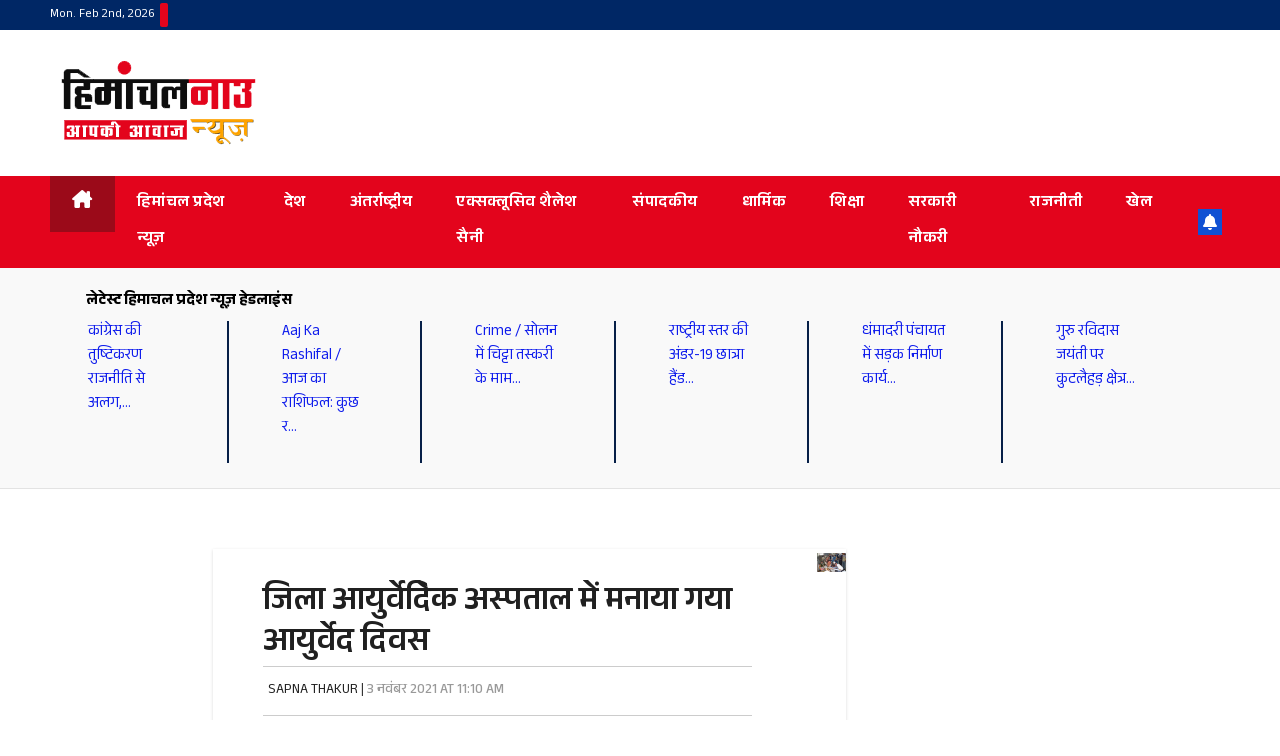

--- FILE ---
content_type: text/html; charset=UTF-8
request_url: https://himachalnownews.com/%E0%A4%9C%E0%A4%BF%E0%A4%B2%E0%A4%BE-%E0%A4%86%E0%A4%AF%E0%A5%81%E0%A4%B0%E0%A5%8D%E0%A4%B5%E0%A5%87%E0%A4%A6%E0%A4%BF%E0%A5%87%E0%A4%95-%E0%A4%85%E0%A4%B8%E0%A5%8D%E0%A4%AA%E0%A4%A4%E0%A4%BE%E0%A4%B2.html
body_size: 37076
content:
<!DOCTYPE html><html lang="en-US" prefix="og: https://ogp.me/ns#"><head><script data-no-optimize="1">var litespeed_docref=sessionStorage.getItem("litespeed_docref");litespeed_docref&&(Object.defineProperty(document,"referrer",{get:function(){return litespeed_docref}}),sessionStorage.removeItem("litespeed_docref"));</script> <meta charset="UTF-8"><meta name="viewport" content="width=device-width, initial-scale=1"><link rel="profile" href="http://gmpg.org/xfn/11"><style>@import url('https://fonts.googleapis.com/css2?family=Anek+Devanagari:wght@100..800&display=swap');</style><title>जिला आयुर्वेदिेक अस्पताल में मनाया गया आयुर्वेद दिवस - लेटेस्ट हिमाचल प्रदेश न्यूज़ हेडलाइंस, हिमाचल प्रदेश न्यूज़, हिंदी हिमाचल न्यूज़ | Latest Himachal News- HimachalNow</title><meta name="description" content="HNN/ धर्मशाला"/><meta name="robots" content="follow, index, max-snippet:-1, max-video-preview:-1, max-image-preview:large"/><link rel="canonical" href="https://himachalnownews.com/%e0%a4%9c%e0%a4%bf%e0%a4%b2%e0%a4%be-%e0%a4%86%e0%a4%af%e0%a5%81%e0%a4%b0%e0%a5%8d%e0%a4%b5%e0%a5%87%e0%a4%a6%e0%a4%bf%e0%a5%87%e0%a4%95-%e0%a4%85%e0%a4%b8%e0%a5%8d%e0%a4%aa%e0%a4%a4%e0%a4%be%e0%a4%b2.html" /><meta property="og:locale" content="en_US" /><meta property="og:type" content="article" /><meta property="og:title" content="जिला आयुर्वेदिेक अस्पताल में मनाया गया आयुर्वेद दिवस - लेटेस्ट हिमाचल प्रदेश न्यूज़ हेडलाइंस, हिमाचल प्रदेश न्यूज़, हिंदी हिमाचल न्यूज़ | Latest Himachal News- HimachalNow" /><meta property="og:description" content="HNN/ धर्मशाला" /><meta property="og:url" content="https://himachalnownews.com/%e0%a4%9c%e0%a4%bf%e0%a4%b2%e0%a4%be-%e0%a4%86%e0%a4%af%e0%a5%81%e0%a4%b0%e0%a5%8d%e0%a4%b5%e0%a5%87%e0%a4%a6%e0%a4%bf%e0%a5%87%e0%a4%95-%e0%a4%85%e0%a4%b8%e0%a5%8d%e0%a4%aa%e0%a4%a4%e0%a4%be%e0%a4%b2.html" /><meta property="og:site_name" content="Himachal Now News" /><meta property="article:publisher" content="https://www.facebook.com/HimachalNowNews/" /><meta property="article:section" content="Event" /><meta property="og:updated_time" content="2021-11-03T11:10:39+05:30" /><meta property="og:image" content="https://himachalnownews.com/wp-content/uploads/2021/11/DHR.jpg" /><meta property="og:image:secure_url" content="https://himachalnownews.com/wp-content/uploads/2021/11/DHR.jpg" /><meta property="og:image:width" content="800" /><meta property="og:image:height" content="500" /><meta property="og:image:alt" content="जिला आयुर्वेदिेक अस्पताल में मनाया गया आयुर्वेद दिवस" /><meta property="og:image:type" content="image/jpeg" /><meta property="article:published_time" content="2021-11-03T11:10:31+05:30" /><meta property="article:modified_time" content="2021-11-03T11:10:39+05:30" /><meta name="twitter:card" content="summary_large_image" /><meta name="twitter:title" content="जिला आयुर्वेदिेक अस्पताल में मनाया गया आयुर्वेद दिवस - लेटेस्ट हिमाचल प्रदेश न्यूज़ हेडलाइंस, हिमाचल प्रदेश न्यूज़, हिंदी हिमाचल न्यूज़ | Latest Himachal News- HimachalNow" /><meta name="twitter:description" content="HNN/ धर्मशाला" /><meta name="twitter:image" content="https://himachalnownews.com/wp-content/uploads/2021/11/DHR.jpg" /><meta name="twitter:label1" content="Written by" /><meta name="twitter:data1" content="SAPNA THAKUR" /><meta name="twitter:label2" content="Time to read" /><meta name="twitter:data2" content="1 minute" /> <script type="application/ld+json" class="rank-math-schema">{"@context":"https://schema.org","@graph":[{"@type":["NewsMediaOrganization","Organization"],"@id":"https://himachalnownews.com/#organization","name":"Himachal Now News","url":"https://himachalnownews.com","sameAs":["https://www.facebook.com/HimachalNowNews/"],"logo":{"@type":"ImageObject","@id":"https://himachalnownews.com/#logo","url":"https://himachalnownews.com/wp-content/uploads/2023/08/cropped-cropped-hnn-logo-150x96.png","contentUrl":"https://himachalnownews.com/wp-content/uploads/2023/08/cropped-cropped-hnn-logo-150x96.png","caption":"Himachal Now News","inLanguage":"en-US"}},{"@type":"WebSite","@id":"https://himachalnownews.com/#website","url":"https://himachalnownews.com","name":"Himachal Now News","publisher":{"@id":"https://himachalnownews.com/#organization"},"inLanguage":"en-US"},{"@type":"ImageObject","@id":"https://himachalnownews.com/wp-content/uploads/2021/11/DHR.jpg","url":"https://himachalnownews.com/wp-content/uploads/2021/11/DHR.jpg","width":"800","height":"500","inLanguage":"en-US"},{"@type":"BreadcrumbList","@id":"https://himachalnownews.com/%e0%a4%9c%e0%a4%bf%e0%a4%b2%e0%a4%be-%e0%a4%86%e0%a4%af%e0%a5%81%e0%a4%b0%e0%a5%8d%e0%a4%b5%e0%a5%87%e0%a4%a6%e0%a4%bf%e0%a5%87%e0%a4%95-%e0%a4%85%e0%a4%b8%e0%a5%8d%e0%a4%aa%e0%a4%a4%e0%a4%be%e0%a4%b2.html#breadcrumb","itemListElement":[{"@type":"ListItem","position":"1","item":{"@id":"https://himachalnownews.com","name":"Himachalnow"}},{"@type":"ListItem","position":"2","item":{"@id":"https://himachalnownews.com/%e0%a4%9c%e0%a4%bf%e0%a4%b2%e0%a4%be-%e0%a4%86%e0%a4%af%e0%a5%81%e0%a4%b0%e0%a5%8d%e0%a4%b5%e0%a5%87%e0%a4%a6%e0%a4%bf%e0%a5%87%e0%a4%95-%e0%a4%85%e0%a4%b8%e0%a5%8d%e0%a4%aa%e0%a4%a4%e0%a4%be%e0%a4%b2.html","name":"\u091c\u093f\u0932\u093e \u0906\u092f\u0941\u0930\u094d\u0935\u0947\u0926\u093f\u0947\u0915 \u0905\u0938\u094d\u092a\u0924\u093e\u0932 \u092e\u0947\u0902 \u092e\u0928\u093e\u092f\u093e \u0917\u092f\u093e \u0906\u092f\u0941\u0930\u094d\u0935\u0947\u0926 \u0926\u093f\u0935\u0938"}}]},{"@type":"WebPage","@id":"https://himachalnownews.com/%e0%a4%9c%e0%a4%bf%e0%a4%b2%e0%a4%be-%e0%a4%86%e0%a4%af%e0%a5%81%e0%a4%b0%e0%a5%8d%e0%a4%b5%e0%a5%87%e0%a4%a6%e0%a4%bf%e0%a5%87%e0%a4%95-%e0%a4%85%e0%a4%b8%e0%a5%8d%e0%a4%aa%e0%a4%a4%e0%a4%be%e0%a4%b2.html#webpage","url":"https://himachalnownews.com/%e0%a4%9c%e0%a4%bf%e0%a4%b2%e0%a4%be-%e0%a4%86%e0%a4%af%e0%a5%81%e0%a4%b0%e0%a5%8d%e0%a4%b5%e0%a5%87%e0%a4%a6%e0%a4%bf%e0%a5%87%e0%a4%95-%e0%a4%85%e0%a4%b8%e0%a5%8d%e0%a4%aa%e0%a4%a4%e0%a4%be%e0%a4%b2.html","name":"\u091c\u093f\u0932\u093e \u0906\u092f\u0941\u0930\u094d\u0935\u0947\u0926\u093f\u0947\u0915 \u0905\u0938\u094d\u092a\u0924\u093e\u0932 \u092e\u0947\u0902 \u092e\u0928\u093e\u092f\u093e \u0917\u092f\u093e \u0906\u092f\u0941\u0930\u094d\u0935\u0947\u0926 \u0926\u093f\u0935\u0938 - \u0932\u0947\u091f\u0947\u0938\u094d\u091f \u0939\u093f\u092e\u093e\u091a\u0932 \u092a\u094d\u0930\u0926\u0947\u0936 \u0928\u094d\u092f\u0942\u095b \u0939\u0947\u0921\u0932\u093e\u0907\u0902\u0938, \u0939\u093f\u092e\u093e\u091a\u0932 \u092a\u094d\u0930\u0926\u0947\u0936 \u0928\u094d\u092f\u0942\u095b, \u0939\u093f\u0902\u0926\u0940 \u0939\u093f\u092e\u093e\u091a\u0932 \u0928\u094d\u092f\u0942\u095b | Latest Himachal News- HimachalNow","datePublished":"2021-11-03T11:10:31+05:30","dateModified":"2021-11-03T11:10:39+05:30","isPartOf":{"@id":"https://himachalnownews.com/#website"},"primaryImageOfPage":{"@id":"https://himachalnownews.com/wp-content/uploads/2021/11/DHR.jpg"},"inLanguage":"en-US","breadcrumb":{"@id":"https://himachalnownews.com/%e0%a4%9c%e0%a4%bf%e0%a4%b2%e0%a4%be-%e0%a4%86%e0%a4%af%e0%a5%81%e0%a4%b0%e0%a5%8d%e0%a4%b5%e0%a5%87%e0%a4%a6%e0%a4%bf%e0%a5%87%e0%a4%95-%e0%a4%85%e0%a4%b8%e0%a5%8d%e0%a4%aa%e0%a4%a4%e0%a4%be%e0%a4%b2.html#breadcrumb"}},{"@type":"Person","@id":"https://himachalnownews.com/author/sapna","name":"SAPNA THAKUR","url":"https://himachalnownews.com/author/sapna","image":{"@type":"ImageObject","@id":"https://himachalnownews.com/wp-content/litespeed/avatar/29048af4541882e75e3820d5a8403819.jpg?ver=1769551039","url":"https://himachalnownews.com/wp-content/litespeed/avatar/29048af4541882e75e3820d5a8403819.jpg?ver=1769551039","caption":"SAPNA THAKUR","inLanguage":"en-US"},"worksFor":{"@id":"https://himachalnownews.com/#organization"}},{"@type":"NewsArticle","headline":"\u091c\u093f\u0932\u093e \u0906\u092f\u0941\u0930\u094d\u0935\u0947\u0926\u093f\u0947\u0915 \u0905\u0938\u094d\u092a\u0924\u093e\u0932 \u092e\u0947\u0902 \u092e\u0928\u093e\u092f\u093e \u0917\u092f\u093e \u0906\u092f\u0941\u0930\u094d\u0935\u0947\u0926 \u0926\u093f\u0935\u0938 - \u0932\u0947\u091f\u0947\u0938\u094d\u091f \u0939\u093f\u092e\u093e\u091a\u0932 \u092a\u094d\u0930\u0926\u0947\u0936 \u0928\u094d\u092f\u0942\u095b \u0939\u0947\u0921\u0932\u093e\u0907\u0902\u0938, \u0939\u093f\u092e\u093e\u091a\u0932 \u092a\u094d\u0930\u0926\u0947\u0936","datePublished":"2021-11-03T11:10:31+05:30","dateModified":"2021-11-03T11:10:39+05:30","author":{"@id":"https://himachalnownews.com/author/sapna","name":"SAPNA THAKUR"},"publisher":{"@id":"https://himachalnownews.com/#organization"},"description":"HNN/ \u0927\u0930\u094d\u092e\u0936\u093e\u0932\u093e","name":"\u091c\u093f\u0932\u093e \u0906\u092f\u0941\u0930\u094d\u0935\u0947\u0926\u093f\u0947\u0915 \u0905\u0938\u094d\u092a\u0924\u093e\u0932 \u092e\u0947\u0902 \u092e\u0928\u093e\u092f\u093e \u0917\u092f\u093e \u0906\u092f\u0941\u0930\u094d\u0935\u0947\u0926 \u0926\u093f\u0935\u0938 - \u0932\u0947\u091f\u0947\u0938\u094d\u091f \u0939\u093f\u092e\u093e\u091a\u0932 \u092a\u094d\u0930\u0926\u0947\u0936 \u0928\u094d\u092f\u0942\u095b \u0939\u0947\u0921\u0932\u093e\u0907\u0902\u0938, \u0939\u093f\u092e\u093e\u091a\u0932 \u092a\u094d\u0930\u0926\u0947\u0936","@id":"https://himachalnownews.com/%e0%a4%9c%e0%a4%bf%e0%a4%b2%e0%a4%be-%e0%a4%86%e0%a4%af%e0%a5%81%e0%a4%b0%e0%a5%8d%e0%a4%b5%e0%a5%87%e0%a4%a6%e0%a4%bf%e0%a5%87%e0%a4%95-%e0%a4%85%e0%a4%b8%e0%a5%8d%e0%a4%aa%e0%a4%a4%e0%a4%be%e0%a4%b2.html#richSnippet","isPartOf":{"@id":"https://himachalnownews.com/%e0%a4%9c%e0%a4%bf%e0%a4%b2%e0%a4%be-%e0%a4%86%e0%a4%af%e0%a5%81%e0%a4%b0%e0%a5%8d%e0%a4%b5%e0%a5%87%e0%a4%a6%e0%a4%bf%e0%a5%87%e0%a4%95-%e0%a4%85%e0%a4%b8%e0%a5%8d%e0%a4%aa%e0%a4%a4%e0%a4%be%e0%a4%b2.html#webpage"},"image":{"@id":"https://himachalnownews.com/wp-content/uploads/2021/11/DHR.jpg"},"inLanguage":"en-US","mainEntityOfPage":{"@id":"https://himachalnownews.com/%e0%a4%9c%e0%a4%bf%e0%a4%b2%e0%a4%be-%e0%a4%86%e0%a4%af%e0%a5%81%e0%a4%b0%e0%a5%8d%e0%a4%b5%e0%a5%87%e0%a4%a6%e0%a4%bf%e0%a5%87%e0%a4%95-%e0%a4%85%e0%a4%b8%e0%a5%8d%e0%a4%aa%e0%a4%a4%e0%a4%be%e0%a4%b2.html#webpage"}}]}</script> <link rel='dns-prefetch' href='//secure.gravatar.com' /><link rel='dns-prefetch' href='//stats.wp.com' /><link rel='dns-prefetch' href='//fonts.googleapis.com' /><link rel='dns-prefetch' href='//v0.wordpress.com' /><link rel="alternate" type="application/rss+xml" title="लेटेस्ट हिमाचल प्रदेश न्यूज़ हेडलाइंस, हिमाचल प्रदेश न्यूज़, हिंदी हिमाचल न्यूज़ | Latest Himachal News- HimachalNow &raquo; Feed" href="https://himachalnownews.com/feed" /><link rel="alternate" type="application/rss+xml" title="लेटेस्ट हिमाचल प्रदेश न्यूज़ हेडलाइंस, हिमाचल प्रदेश न्यूज़, हिंदी हिमाचल न्यूज़ | Latest Himachal News- HimachalNow &raquo; Comments Feed" href="https://himachalnownews.com/comments/feed" /><link rel="alternate" title="oEmbed (JSON)" type="application/json+oembed" href="https://himachalnownews.com/wp-json/oembed/1.0/embed?url=https%3A%2F%2Fhimachalnownews.com%2F%25e0%25a4%259c%25e0%25a4%25bf%25e0%25a4%25b2%25e0%25a4%25be-%25e0%25a4%2586%25e0%25a4%25af%25e0%25a5%2581%25e0%25a4%25b0%25e0%25a5%258d%25e0%25a4%25b5%25e0%25a5%2587%25e0%25a4%25a6%25e0%25a4%25bf%25e0%25a5%2587%25e0%25a4%2595-%25e0%25a4%2585%25e0%25a4%25b8%25e0%25a5%258d%25e0%25a4%25aa%25e0%25a4%25a4%25e0%25a4%25be%25e0%25a4%25b2.html" /><link rel="alternate" title="oEmbed (XML)" type="text/xml+oembed" href="https://himachalnownews.com/wp-json/oembed/1.0/embed?url=https%3A%2F%2Fhimachalnownews.com%2F%25e0%25a4%259c%25e0%25a4%25bf%25e0%25a4%25b2%25e0%25a4%25be-%25e0%25a4%2586%25e0%25a4%25af%25e0%25a5%2581%25e0%25a4%25b0%25e0%25a5%258d%25e0%25a4%25b5%25e0%25a5%2587%25e0%25a4%25a6%25e0%25a4%25bf%25e0%25a5%2587%25e0%25a4%2595-%25e0%25a4%2585%25e0%25a4%25b8%25e0%25a5%258d%25e0%25a4%25aa%25e0%25a4%25a4%25e0%25a4%25be%25e0%25a4%25b2.html&#038;format=xml" /><style id='wp-img-auto-sizes-contain-inline-css'>img:is([sizes=auto i],[sizes^="auto," i]){contain-intrinsic-size:3000px 1500px}
/*# sourceURL=wp-img-auto-sizes-contain-inline-css */</style><link data-optimized="2" rel="stylesheet" href="https://himachalnownews.com/wp-content/litespeed/css/17eadbb15a7bf61ceba56f943e89224f.css?ver=c0512" /><style id='wp-block-paragraph-inline-css'>.is-small-text{font-size:.875em}.is-regular-text{font-size:1em}.is-large-text{font-size:2.25em}.is-larger-text{font-size:3em}.has-drop-cap:not(:focus):first-letter{float:left;font-size:8.4em;font-style:normal;font-weight:100;line-height:.68;margin:.05em .1em 0 0;text-transform:uppercase}body.rtl .has-drop-cap:not(:focus):first-letter{float:none;margin-left:.1em}p.has-drop-cap.has-background{overflow:hidden}:root :where(p.has-background){padding:1.25em 2.375em}:where(p.has-text-color:not(.has-link-color)) a{color:inherit}p.has-text-align-left[style*="writing-mode:vertical-lr"],p.has-text-align-right[style*="writing-mode:vertical-rl"]{rotate:180deg}
/*# sourceURL=https://himachalnownews.com/wp-includes/blocks/paragraph/style.min.css */</style><style id='global-styles-inline-css'>:root{--wp--preset--aspect-ratio--square: 1;--wp--preset--aspect-ratio--4-3: 4/3;--wp--preset--aspect-ratio--3-4: 3/4;--wp--preset--aspect-ratio--3-2: 3/2;--wp--preset--aspect-ratio--2-3: 2/3;--wp--preset--aspect-ratio--16-9: 16/9;--wp--preset--aspect-ratio--9-16: 9/16;--wp--preset--color--black: #000000;--wp--preset--color--cyan-bluish-gray: #abb8c3;--wp--preset--color--white: #ffffff;--wp--preset--color--pale-pink: #f78da7;--wp--preset--color--vivid-red: #cf2e2e;--wp--preset--color--luminous-vivid-orange: #ff6900;--wp--preset--color--luminous-vivid-amber: #fcb900;--wp--preset--color--light-green-cyan: #7bdcb5;--wp--preset--color--vivid-green-cyan: #00d084;--wp--preset--color--pale-cyan-blue: #8ed1fc;--wp--preset--color--vivid-cyan-blue: #0693e3;--wp--preset--color--vivid-purple: #9b51e0;--wp--preset--gradient--vivid-cyan-blue-to-vivid-purple: linear-gradient(135deg,rgb(6,147,227) 0%,rgb(155,81,224) 100%);--wp--preset--gradient--light-green-cyan-to-vivid-green-cyan: linear-gradient(135deg,rgb(122,220,180) 0%,rgb(0,208,130) 100%);--wp--preset--gradient--luminous-vivid-amber-to-luminous-vivid-orange: linear-gradient(135deg,rgb(252,185,0) 0%,rgb(255,105,0) 100%);--wp--preset--gradient--luminous-vivid-orange-to-vivid-red: linear-gradient(135deg,rgb(255,105,0) 0%,rgb(207,46,46) 100%);--wp--preset--gradient--very-light-gray-to-cyan-bluish-gray: linear-gradient(135deg,rgb(238,238,238) 0%,rgb(169,184,195) 100%);--wp--preset--gradient--cool-to-warm-spectrum: linear-gradient(135deg,rgb(74,234,220) 0%,rgb(151,120,209) 20%,rgb(207,42,186) 40%,rgb(238,44,130) 60%,rgb(251,105,98) 80%,rgb(254,248,76) 100%);--wp--preset--gradient--blush-light-purple: linear-gradient(135deg,rgb(255,206,236) 0%,rgb(152,150,240) 100%);--wp--preset--gradient--blush-bordeaux: linear-gradient(135deg,rgb(254,205,165) 0%,rgb(254,45,45) 50%,rgb(107,0,62) 100%);--wp--preset--gradient--luminous-dusk: linear-gradient(135deg,rgb(255,203,112) 0%,rgb(199,81,192) 50%,rgb(65,88,208) 100%);--wp--preset--gradient--pale-ocean: linear-gradient(135deg,rgb(255,245,203) 0%,rgb(182,227,212) 50%,rgb(51,167,181) 100%);--wp--preset--gradient--electric-grass: linear-gradient(135deg,rgb(202,248,128) 0%,rgb(113,206,126) 100%);--wp--preset--gradient--midnight: linear-gradient(135deg,rgb(2,3,129) 0%,rgb(40,116,252) 100%);--wp--preset--font-size--small: 13px;--wp--preset--font-size--medium: 20px;--wp--preset--font-size--large: 36px;--wp--preset--font-size--x-large: 42px;--wp--preset--spacing--20: 0.44rem;--wp--preset--spacing--30: 0.67rem;--wp--preset--spacing--40: 1rem;--wp--preset--spacing--50: 1.5rem;--wp--preset--spacing--60: 2.25rem;--wp--preset--spacing--70: 3.38rem;--wp--preset--spacing--80: 5.06rem;--wp--preset--shadow--natural: 6px 6px 9px rgba(0, 0, 0, 0.2);--wp--preset--shadow--deep: 12px 12px 50px rgba(0, 0, 0, 0.4);--wp--preset--shadow--sharp: 6px 6px 0px rgba(0, 0, 0, 0.2);--wp--preset--shadow--outlined: 6px 6px 0px -3px rgb(255, 255, 255), 6px 6px rgb(0, 0, 0);--wp--preset--shadow--crisp: 6px 6px 0px rgb(0, 0, 0);}:where(.is-layout-flex){gap: 0.5em;}:where(.is-layout-grid){gap: 0.5em;}body .is-layout-flex{display: flex;}.is-layout-flex{flex-wrap: wrap;align-items: center;}.is-layout-flex > :is(*, div){margin: 0;}body .is-layout-grid{display: grid;}.is-layout-grid > :is(*, div){margin: 0;}:where(.wp-block-columns.is-layout-flex){gap: 2em;}:where(.wp-block-columns.is-layout-grid){gap: 2em;}:where(.wp-block-post-template.is-layout-flex){gap: 1.25em;}:where(.wp-block-post-template.is-layout-grid){gap: 1.25em;}.has-black-color{color: var(--wp--preset--color--black) !important;}.has-cyan-bluish-gray-color{color: var(--wp--preset--color--cyan-bluish-gray) !important;}.has-white-color{color: var(--wp--preset--color--white) !important;}.has-pale-pink-color{color: var(--wp--preset--color--pale-pink) !important;}.has-vivid-red-color{color: var(--wp--preset--color--vivid-red) !important;}.has-luminous-vivid-orange-color{color: var(--wp--preset--color--luminous-vivid-orange) !important;}.has-luminous-vivid-amber-color{color: var(--wp--preset--color--luminous-vivid-amber) !important;}.has-light-green-cyan-color{color: var(--wp--preset--color--light-green-cyan) !important;}.has-vivid-green-cyan-color{color: var(--wp--preset--color--vivid-green-cyan) !important;}.has-pale-cyan-blue-color{color: var(--wp--preset--color--pale-cyan-blue) !important;}.has-vivid-cyan-blue-color{color: var(--wp--preset--color--vivid-cyan-blue) !important;}.has-vivid-purple-color{color: var(--wp--preset--color--vivid-purple) !important;}.has-black-background-color{background-color: var(--wp--preset--color--black) !important;}.has-cyan-bluish-gray-background-color{background-color: var(--wp--preset--color--cyan-bluish-gray) !important;}.has-white-background-color{background-color: var(--wp--preset--color--white) !important;}.has-pale-pink-background-color{background-color: var(--wp--preset--color--pale-pink) !important;}.has-vivid-red-background-color{background-color: var(--wp--preset--color--vivid-red) !important;}.has-luminous-vivid-orange-background-color{background-color: var(--wp--preset--color--luminous-vivid-orange) !important;}.has-luminous-vivid-amber-background-color{background-color: var(--wp--preset--color--luminous-vivid-amber) !important;}.has-light-green-cyan-background-color{background-color: var(--wp--preset--color--light-green-cyan) !important;}.has-vivid-green-cyan-background-color{background-color: var(--wp--preset--color--vivid-green-cyan) !important;}.has-pale-cyan-blue-background-color{background-color: var(--wp--preset--color--pale-cyan-blue) !important;}.has-vivid-cyan-blue-background-color{background-color: var(--wp--preset--color--vivid-cyan-blue) !important;}.has-vivid-purple-background-color{background-color: var(--wp--preset--color--vivid-purple) !important;}.has-black-border-color{border-color: var(--wp--preset--color--black) !important;}.has-cyan-bluish-gray-border-color{border-color: var(--wp--preset--color--cyan-bluish-gray) !important;}.has-white-border-color{border-color: var(--wp--preset--color--white) !important;}.has-pale-pink-border-color{border-color: var(--wp--preset--color--pale-pink) !important;}.has-vivid-red-border-color{border-color: var(--wp--preset--color--vivid-red) !important;}.has-luminous-vivid-orange-border-color{border-color: var(--wp--preset--color--luminous-vivid-orange) !important;}.has-luminous-vivid-amber-border-color{border-color: var(--wp--preset--color--luminous-vivid-amber) !important;}.has-light-green-cyan-border-color{border-color: var(--wp--preset--color--light-green-cyan) !important;}.has-vivid-green-cyan-border-color{border-color: var(--wp--preset--color--vivid-green-cyan) !important;}.has-pale-cyan-blue-border-color{border-color: var(--wp--preset--color--pale-cyan-blue) !important;}.has-vivid-cyan-blue-border-color{border-color: var(--wp--preset--color--vivid-cyan-blue) !important;}.has-vivid-purple-border-color{border-color: var(--wp--preset--color--vivid-purple) !important;}.has-vivid-cyan-blue-to-vivid-purple-gradient-background{background: var(--wp--preset--gradient--vivid-cyan-blue-to-vivid-purple) !important;}.has-light-green-cyan-to-vivid-green-cyan-gradient-background{background: var(--wp--preset--gradient--light-green-cyan-to-vivid-green-cyan) !important;}.has-luminous-vivid-amber-to-luminous-vivid-orange-gradient-background{background: var(--wp--preset--gradient--luminous-vivid-amber-to-luminous-vivid-orange) !important;}.has-luminous-vivid-orange-to-vivid-red-gradient-background{background: var(--wp--preset--gradient--luminous-vivid-orange-to-vivid-red) !important;}.has-very-light-gray-to-cyan-bluish-gray-gradient-background{background: var(--wp--preset--gradient--very-light-gray-to-cyan-bluish-gray) !important;}.has-cool-to-warm-spectrum-gradient-background{background: var(--wp--preset--gradient--cool-to-warm-spectrum) !important;}.has-blush-light-purple-gradient-background{background: var(--wp--preset--gradient--blush-light-purple) !important;}.has-blush-bordeaux-gradient-background{background: var(--wp--preset--gradient--blush-bordeaux) !important;}.has-luminous-dusk-gradient-background{background: var(--wp--preset--gradient--luminous-dusk) !important;}.has-pale-ocean-gradient-background{background: var(--wp--preset--gradient--pale-ocean) !important;}.has-electric-grass-gradient-background{background: var(--wp--preset--gradient--electric-grass) !important;}.has-midnight-gradient-background{background: var(--wp--preset--gradient--midnight) !important;}.has-small-font-size{font-size: var(--wp--preset--font-size--small) !important;}.has-medium-font-size{font-size: var(--wp--preset--font-size--medium) !important;}.has-large-font-size{font-size: var(--wp--preset--font-size--large) !important;}.has-x-large-font-size{font-size: var(--wp--preset--font-size--x-large) !important;}
/*# sourceURL=global-styles-inline-css */</style><style id='classic-theme-styles-inline-css'>/*! This file is auto-generated */
.wp-block-button__link{color:#fff;background-color:#32373c;border-radius:9999px;box-shadow:none;text-decoration:none;padding:calc(.667em + 2px) calc(1.333em + 2px);font-size:1.125em}.wp-block-file__button{background:#32373c;color:#fff;text-decoration:none}
/*# sourceURL=/wp-includes/css/classic-themes.min.css */</style> <script type="litespeed/javascript" data-src="https://himachalnownews.com/wp-includes/js/jquery/jquery.min.js" id="jquery-core-js"></script> <link rel="https://api.w.org/" href="https://himachalnownews.com/wp-json/" /><link rel="alternate" title="JSON" type="application/json" href="https://himachalnownews.com/wp-json/wp/v2/posts/146453" /><link rel="EditURI" type="application/rsd+xml" title="RSD" href="https://himachalnownews.com/xmlrpc.php?rsd" /><meta name="generator" content="WordPress 6.9" /><link rel='shortlink' href='https://wp.me/paeMSN-C69' /><style>img#wpstats{display:none}</style><style type="text/css" id="custom-background-css">.wrapper { background-color: ffffff; }</style><meta name="onesignal" content="wordpress-plugin"/> <script type="litespeed/javascript">window.OneSignalDeferred=window.OneSignalDeferred||[];OneSignalDeferred.push(function(OneSignal){var oneSignal_options={};window._oneSignalInitOptions=oneSignal_options;oneSignal_options.serviceWorkerParam={scope:'/'};oneSignal_options.serviceWorkerPath='OneSignalSDKWorker.js.php';OneSignal.Notifications.setDefaultUrl("https://himachalnownews.com");oneSignal_options.wordpress=!0;oneSignal_options.appId='258c90c7-ec4a-49a6-a4c0-3a32d441371e';oneSignal_options.allowLocalhostAsSecureOrigin=!0;oneSignal_options.welcomeNotification={};oneSignal_options.welcomeNotification.title="Himachal Now News";oneSignal_options.welcomeNotification.message="Dear Reader Thanks for Subscribing!!! Team HNN";oneSignal_options.path="https://himachalnownews.com/wp-content/plugins/onesignal-free-web-push-notifications/sdk_files/";oneSignal_options.persistNotification=!0;oneSignal_options.promptOptions={};oneSignal_options.promptOptions.actionMessage="एच एन एन पर लगातार पाएं दिनभर की बड़ी खबरें. आप किसी भी समय सेटिंग बदल सकते हैं.";oneSignal_options.promptOptions.cancelButtonText="Not Now";oneSignal_options.promptOptions.siteName="https://himachalnownews.com";oneSignal_options.notifyButton={};oneSignal_options.notifyButton.enable=!0;oneSignal_options.notifyButton.position='bottom-left';oneSignal_options.notifyButton.theme='inverse';oneSignal_options.notifyButton.size='small';oneSignal_options.notifyButton.showCredit=!0;oneSignal_options.notifyButton.text={};oneSignal_options.notifyButton.text['tip.state.unsubscribed']='एच एन एन पर लगातार पाएं दिनभर की बड़ी खबरें. आप किसी भी समय सेटिंग बदल सकते हैं.';oneSignal_options.notifyButton.text['tip.state.subscribed']='Thanks for Subscribing.... HNN Team';oneSignal_options.notifyButton.text['tip.state.blocked']='you blocked';oneSignal_options.notifyButton.text['message.action.subscribed']='Dear reader thanks for notification subscription.... HNN Team';oneSignal_options.notifyButton.text['message.action.resubscribed']='thanks again';oneSignal_options.notifyButton.text['message.action.unsubscribed']='you wont receive';oneSignal_options.notifyButton.colors={};oneSignal_options.notifyButton.colors['dialog.button.foreground']='red';oneSignal_options.notifyButton.offset={};oneSignal_options.notifyButton.offset.bottom='73px';oneSignal_options.notifyButton.offset.left='13px';OneSignal.init(window._oneSignalInitOptions);OneSignal.Slidedown.promptPush()});function documentInitOneSignal(){var oneSignal_elements=document.getElementsByClassName("OneSignal-prompt");var oneSignalLinkClickHandler=function(event){OneSignal.Notifications.requestPermission();event.preventDefault()};for(var i=0;i<oneSignal_elements.length;i++)
oneSignal_elements[i].addEventListener('click',oneSignalLinkClickHandler,!1);}
if(document.readyState==='complete'){documentInitOneSignal()}else{window.addEventListener("load",function(event){documentInitOneSignal()})}</script> <style type="text/css">body .site-title a,
        body .site-description {
            color: #fff;
        }

        .site-branding-text .site-title a {
                font-size: px;
            }

            @media only screen and (max-width: 640px) {
                .site-branding-text .site-title a {
                    font-size: 40px;

                }
            }

            @media only screen and (max-width: 375px) {
                .site-branding-text .site-title a {
                    font-size: 32px;

                }
            }</style><style id="custom-background-css">body.custom-background { background-color: #ffffff; }</style><link rel="icon" href="https://himachalnownews.com/wp-content/uploads/2024/10/HNN-Favicon-150x150.png" sizes="32x32" /><link rel="icon" href="https://himachalnownews.com/wp-content/uploads/2024/10/HNN-Favicon-300x300.png" sizes="192x192" /><link rel="apple-touch-icon" href="https://himachalnownews.com/wp-content/uploads/2024/10/HNN-Favicon-300x300.png" /><meta name="msapplication-TileImage" content="https://himachalnownews.com/wp-content/uploads/2024/10/HNN-Favicon-300x300.png" /><style id="wp-custom-css">.live-updates {
            border: 1px solid #ddd;
            padding: 10px;
            max-width: 400px;
            background: #fff;
            border-radius: 5px;
        }
        .live-updates h3 {
            font-size: 18px;
            margin-bottom: 10px;
            font-weight: bold;
        }
        .live-updates ul {
            list-style: none;
            padding: 0;
        }
        .live-updates li {
            border-left: 2px dotted #ccc;
            padding: 8px 0 8px 12px;
            position: relative;
            margin-bottom: 10px;
        }
        .live-updates li::before {
            content: "•";
            color: red;
            font-size: 18px;
            position: absolute;
            left: -6px;
            top: 10px;
        }
        .time {
            font-size: 12px;
            color: gray;
        }
        .highlight {
            font-weight: bold;
            color: black;
        }
.results-box {
            width: 300px;
            border: 1px solid #ddd;
            border-radius: 5px;
            background: #fff;
            padding: 10px;
            text-align: center;
        }
        .results-box h2 {
            font-size: 20px;
            font-weight: bold;
            margin-bottom: 10px;
        }
        .results-table {
            width: 100%;
            border-collapse: collapse;
        }
        .results-table th {
            background: #f5f5f5;
            padding: 8px;
            font-size: 14px;
            text-align: left;
            font-weight: bold;
        }
        .results-table td {
            padding: 10px;
            border-bottom: 1px solid #ddd;
            font-size: 16px;
        }
        .party-color {
            display: inline-block;
            width: 10px;
            height: 10px;
            border-radius: 2px;
            margin-right: 8px;
        }
        .bjp { background: orange; }
        .aap { background: skyblue; }
        .cong { background: green; }
        .oth { background: gray; }


/* css for live feed */
.live-news-page {
  margin: 20px;
}

.live-news-container {
  display: flex;
  flex-direction: column;
  gap: 15px;
}

.live-news-item {
  background-color: #f8f8f8;
  padding: 15px;
  border-radius: 8px;
  box-shadow: 0 4px 6px rgba(0, 0, 0, 0.1);
}

.live-news-item h3 {
  margin: 0;
  font-size: 1.2em;
}

.live-news-item p {
  color: #666;
}













/* General Navbar Styling */
.navbar-custom {
    background-color: #f8f9fa;
}

.navbar-nav {
    display: flex;
    justify-content: flex-start;
    flex-wrap: nowrap;
    list-style-type: none;
    margin: 0;
    padding: 0;
}

.nav-item {
    margin-right: 20px;
}

.nav-link {
    color: #333;
    text-decoration: none;
    font-weight: 600;
    padding: 8px 15px;
}

.nav-link:hover {
    background-color: #ddd;
    color: #007bff;
}

.navbar-toggler {
    border: none;
    background-color: transparent;
}

.navbar-toggler-icon {
    background-color: #333;
}

/* For Mobile: Scrollable Horizontal Menu */
@media (max-width: 991px) {
    .navbar-nav {
        overflow-x: auto;
        white-space: nowrap;
        -webkit-overflow-scrolling: touch;
        padding-bottom: 5px;
    }
  
    /* Remove margin between items on mobile */
    .nav-item {
        margin-right: 15px;
    }

    /* Styling for mobile active items */
    .navbar-nav .nav-item.active .nav-link {
        color: #007bff;
        background-color: #f8f9fa;
    }

    /* Hide the dropdown indicators if any */
    .dropdown-menu {
        display: none !important;
    }
}

/* Desktop Style */
@media (min-width: 992px) {
    .navbar-nav {
        flex-wrap: nowrap;
        justify-content: flex-start;
    }
    
    .nav-item {
        margin-right: 30px;
    }

    .nav-link {
        font-size: 16px;
    }
}









.joinwg {
    background-color: #d3d3d3; /* Light grey background */
    color: #000; /* Text color black */
    font-weight: bold; /* Bold text */
    padding: 10px 20px; /* Padding for button */
    border: 2px solid #333; /* Solid border */
    border-radius: 5px; /* Rounded corners */
    text-decoration: none; /* Remove underline */
    display: inline-block; /* Make it inline */
    margin-top: 10px; /* Space above button */
}

.joinwg:hover {
    background-color: #b0b0b0; /* Darker grey on hover */
    border-color: #000; /* Darker border on hover */
}


.join-container {
      text-align: center;
      background: #fff;
      padding: 20px;
      border-radius: 10px;
	margin-bottom: 15px;
      box-shadow: 0 4px 8px rgba(0, 0, 0, 0.2);
      max-width: 400px;
    }
    .join-container h1 {
      font-size: 24px;
      color: #333;
      margin-bottom: 10px;
    }
    .join-container p {
      font-size: 16px;
      color: #555;
      margin-bottom: 20px;
    }
    .join-btn {
      display: inline-block;
      background: #25D366;
      color: white;
      text-decoration: none;
      font-size: 18px;
      font-weight: bold;
      padding: 10px 20px;
      border-radius: 5px;
      transition: background 0.3s ease;
    }
    .join-btn:hover {
      background: #20b358;
    }
    .join-btn i {
      margin-right: 8px;
    }










/* hindi typing tool */


.typing-page-container {
    text-align: center;
    margin: 50px auto;
    max-width: 600px;
}

.typing-page-container textarea {
    width: 100%;
    height: 200px;
    padding: 10px;
    font-size: 18px;
    border: 2px solid #ddd;
    border-radius: 5px;
    outline: none;
    resize: none;
    box-shadow: 0 2px 5px rgba(0, 0, 0, 0.1);
}

.typing-page-container textarea:focus {
    border-color: #3f51b5;
    box-shadow: 0 0 8px rgba(63, 81, 181, 0.3);
}

/* hindi typing tool */




/* Big News Section Home */


/* Grid Container */
.taazakhaber-grid-container {
    display: grid;
    grid-template-columns: repeat(4, 1fr); /* 4 columns for desktop */
    gap: 20px; /* Space between grid items */
    margin: 20px 0;
}

/* Individual Grid Item */
.taazakhaber-grid-item {
    display: flex;
    align-items: center;
    border-left: 3px solid #000; /* Left border as design element */
    padding-left: 10px; /* Space between border and text */
}

/* Title Link Styling */
.taazakhaber-grid-item a {
    text-decoration: none;
    color: #000; /* Black text */
    font-size: 16px;
    font-weight: 600;
    line-height: 1.4;
    display: block;
    text-align: left;
}

.taazakhaber-grid-item a:hover {
    color: #555; /* Slight color change on hover */
}

/* Responsive Design */
@media (max-width: 768px) {
    .taazakhaber-grid-container {
        grid-template-columns: 1fr; /* Stacked vertically on mobile */
        row-gap: 15px; /* Add spacing between rows */
    }

    .taazakhaber-grid-item {
        
        border-bottom: 1px solid #ddd; /* Separator between posts */
        padding-bottom: 10px;
    }

    .taazakhaber-grid-item:last-child {
        border-bottom: none; /* Remove separator for the last item */
    }
}


/* Big News Section Home */






/* General Styling for Share Buttons */
.m-t {
    text-align: center; /* Center align all buttons */
    display: grid; /* Use grid layout for desktop view */
    gap: 10px; /* Add space between the buttons */
    grid-template-columns: repeat(3, 1fr); /* Default 3 columns for desktop view */
}

/* Styling for All Buttons (Desktop - Default) */
.m-t a {
    padding: 10px 20px;
    font-size: 14px;
    text-decoration: none;
    color: #fff;
    background-color: #007bff; /* Default button color */
    border-radius: 5px;
    transition: background-color 0.3s ease;
    display: block; /* Display as block for full width */
    white-space: nowrap; /* Prevent text from breaking into multiple lines */
}

/* WhatsApp Button */
.m-t .wshare {
    background-color: #25D366; /* WhatsApp green */
}

.m-t .wshare:hover {
    background-color: #128C7E; /* Darker green on hover */
}

/* Facebook Button */
.m-t .fshare {
    background-color: #3b5998; /* Facebook blue */
}

.m-t .fshare:hover {
    background-color: #2d4373; /* Darker blue on hover */
}

/* Twitter Button */
.m-t .tshare {
    background-color: #1DA1F2; /* Twitter blue */
}

.m-t .tshare:hover {
    background-color: #1991db; /* Darker blue on hover */
}

/* Mobile View (Max Width 600px) */
@media (max-width: 600px) {
    .m-t {
        display: grid; /* Ensure grid layout is applied on mobile */
        grid-template-columns: 1fr; /* One column for the first row (WhatsApp button) */
        gap: 10px; /* Space between the rows */
    }

    /* WhatsApp button - First row, full width */
    .m-t .wshare {
        grid-column: 1 / -1; /* Span the entire width of the grid */
        background-color: #25D366; /* WhatsApp green */
    }

    /* Facebook and Twitter Buttons - Second row, side by side */
    .m-t .fshare, .m-t .tshare {
        background-color: transparent; /* Remove background */
        color: #007bff; /* Text color for links */
        border: 1px solid #007bff; /* Add 1px border in blue color */
        padding: 5px 10px; /* Add some padding to make it look like a link with a border */
        text-decoration: none; /* Remove underline */
        display: inline-block; /* Allow the elements to sit side by side */
        border-radius: 3px; /* Slight border radius for smooth edges */
        margin: 5px 0; /* Add space between the buttons */
    }

    /* To make Facebook and Twitter sit side by side on mobile */
    .m-t .fshare, .m-t .tshare {
        grid-template-columns: 1fr 1fr; /* Ensures both buttons are in their own columns */
        width: 100%; /* Ensure they take up full available width */
        display: inline-block; /* Keep them side by side */
        box-sizing: border-box;
    }

    /* Hover effect for Facebook and Twitter (text link style) */
    .m-t .fshare:hover, .m-t .tshare:hover {
        color: #0056b3; /* Darker blue on hover */
        border-color: #0056b3; /* Change border color on hover */
        text-decoration: none; /* Keep no underline on hover */
    }
}

/* Desktop View - 3 Columns in One Row */
@media (min-width: 601px) {
    .m-t {
        display: grid;
        grid-template-columns: repeat(3, 1fr); /* 3 equal columns */
        gap: 10px; /* Add space between buttons */
    }

    /* Ensure buttons display properly in each grid column */
    .m-t a {
        display: block; /* Make buttons fill the column */
        padding: 10px 20px;
    }
}






/* education section home */
/* Main container for the two sections */
.education-section {
    display: flex;
    gap: 30px; /* Space between left and right sections */
    flex-wrap: wrap;
    margin: 20px;
}

/* Left section: Bigger post */
.education-left {
    flex: 2; /* Left section is larger */
    display: flex;
    flex-direction: column;
}

.education-big-post {
    margin-bottom: 20px;
}

.education-big-image img {
    width: 100%;
    height: 450px; /* Keep the big post image height as 450px on desktop */
    object-fit: cover;
}

.education-big-title {
    font-size: 24px;
    text-align: left; /* Align text to the left */
    margin-top: 15px;
}

.education-big-title a {
    text-decoration: none;
    color: #333;
}

/* Right section: 4 small posts, each with an image on the left and title on the right */
.education-right {
    flex: 1; /* Right section is smaller */
    display: flex;
    flex-direction: column;
    gap: 20px; /* Space between small posts */
}

.education-small-post {
    display: flex;
    align-items: flex-start; /* Align items at the top (image and title) */
    width: 100%;
    padding-bottom: 10px; /* Padding for space between items */
    position: relative;
}

.education-small-post img {
    width: 120px;  /* Rectangular image (aspect ratio: wider than tall) */
    height: 80px;  /* Rectangular image */
    object-fit: cover;
}

.education-small-title {
    margin-left: 15px; /* Space between image and title */
    flex: 1;
    font-size: 14px;  /* Font size for small posts */
    font-weight: 600;  /* Font weight for small posts */
    color: #000;  /* Font color */
    align-self: flex-start; /* Align title to the top */
}

/* Add separator line except for the last small post */
.education-small-post:not(:last-child)::after {
    content: '';
    position: absolute;
    bottom: 0;
    left: 0;
    width: 100%;
    height: 1px;
    background-color: #ccc;  /* Separator line color */
}

/* Mobile-specific styles */
@media (max-width: 768px) {
    .education-section {
        flex-direction: column; /* Stack the sections vertically on small screens */
    }

    /* Left section: Adjust the image for the bigger post on mobile */
    .education-left {
        width: 100%;
    }

    .education-big-image img {
        height: 200px;  /* Adjust the big post image height to 200px on mobile (rectangular) */
    }

    .education-big-title {
        font-size: 20px;
    }

    /* Right section: Small posts should be scrollable horizontally */
    .education-right {
        display: flex;
        overflow-x: auto; /* Enable horizontal scrolling */
        gap: 15px;  /* Space between small posts */
        padding-bottom: 10px;
        flex-wrap: nowrap; /* Prevent wrapping of small posts */
    }

    .education-small-post {
        flex: 0 0 auto; /* Prevent small posts from expanding, keep their width fixed */
    }

    .education-small-title a {
        font-size: 14px;
    }

    /* Mobile styles for each small post (image and title layout remains horizontal) */
    .education-small-post {
        display: flex;
        flex-direction: row;
        align-items: flex-start;
        width: auto; /* Allow horizontal scrolling */
    }

    .education-small-post img {
        width: 120px; /* Same rectangular width */
        height: 80px; /* Same rectangular height */
    }

    .education-small-title {
        margin-left: 15px; /* Maintain spacing between image and title */
    }
}


/* education section */




.communitynews{padding:10px;
background:#f8010c;
color:#fff;}
/* Main section container */
.home_national-section {
    display: flex;
    flex-wrap: wrap; /* Ensures responsiveness */
    justify-content: space-between;
    margin-bottom: 20px;
}

/* Left part - Most recent post */
.home_national-left-part {
    width: 75%; /* Increased to take up 75% of the width */
    padding-right: 20px; /* Space between left and right parts */
}

/* Most Recent Post - Content on the left, image on the right */
.home_national-main-post {
    display: flex;
    align-items: flex-start; /* Align content to the top */
    justify-content: space-between;
}

.home_national-main-post-content {
    width: 30%; /* Content takes up 30% of space */
    padding-right: 20px; /* Space between content and image */
}

.home_national-main-post-title {
    font-size: 28px;
    color: #333;
    margin-bottom: 10px;
    font-weight: bold;
}

.home_national-title-link {
    text-decoration: none;
    color: inherit;
}

.home_national-main-post-title a:hover {
    color: #0073e6;
}

/* Main post excerpt text */
.home_national-main-post-excerpt {
    font-size: 16px;
    color: #666;
    margin-bottom: 15px;
}

/* Featured image */
.home_national-main-post-image img {
    width: 100%; /* Image takes up the full width of the image container */
    height: auto;
    /* No border-radius applied */
}

/* Right part - List of other posts */
.home_national-right-part {
    width: 20%; /* Reduced to take up 20% of the width */
    padding-top: 0px;
}

/* List of titles for additional posts */
.home_national-post-list {
    list-style-type: none;
    padding: 0;
}

.home_national-right-post-item {
    margin-bottom: 15px;
    position: relative;
}

/* Links for the additional posts */
.home_national-right-post-link {
    font-size: 14px; /* Adjusted font size */
    color: #333;
    text-decoration: none;
    line-height: 1.4; /* Reduced line height */
}

.home_national-right-post-link:hover {
    color: #0073e6;
}

/* Separator line between posts */
.home_national-right-post-item:not(:last-child)::after {
    content: '';
    display: block;
    height: 1px;
    background-color: #ddd;
    margin-top: 10px;
}

/* For images and content to be responsive */
.home_national-img-fluid {
    max-width: 100%;
    height: auto;
}

/* Responsive Design */
@media (max-width: 768px) {
    .home_national-section {
        flex-direction: column;
        align-items: center;
    }

    .home_national-left-part,
    .home_national-right-part {
        width: 100%; /* Stack on smaller screens */
        padding: 0;
    }

    /* Adjust the layout for the larger post on mobile */
    .home_national-main-post {
        flex-direction: column; /* Stack content vertically */
        align-items: flex-start;
    }

    .home_national-main-post-content {
        width: 100%; /* Full width for content on mobile */
        margin-bottom: 15px;
    }

    .home_national-main-post-image {
        width: 100%; /* Full width for image on mobile */
    }

    .home_national-main-post-title {
        font-size: 24px; /* Adjust title size for smaller screens */
    }

    .home_national-main-post-excerpt {
        font-size: 14px; /* Adjust excerpt text size */
    }

    .home_national-right-post-link {
        font-size: 14px; /* Adjust list item size */
    }

    .home_national-main-post-image img {
        width: 100%; /* Make image full width on small screens */
    }
	.home_national-right-part{margin-top:15px;}
}















.post-form {
  border-radius: 4px;
  border-width: 2px;
  line-height: 13px;
  padding: 2px;
  position: absolute;
  
  z-index: 999;
}
/* Styles for the exclusive news list */
/* Styles for the exclusive news list */
.exclusive-news-list {
    margin: 20px 0;
}

/* Container for each post, aligned to the top */
.exclusive-news-post {
    display: flex;
    align-items: flex-start; /* Align both image and title to the top */
    margin-bottom: 20px;
    padding-bottom: 20px; /* Add space below the post */
    border-bottom: 1px solid #ddd; /* Light gray separator between posts */
}

/* Styles for the image */
.exclusive-news-image {
    width: 120px; /* Fixed width for the image (small size) */
    height: 80px; /* Fixed height to make it rectangular (adjust the height accordingly) */
    margin-right: 15px;
    overflow: hidden; /* Ensure image doesn't overflow the container */
}

.exclusive-news-image img {
    width: 100%; /* Make image fill the container */
    height: 100%; /* Stretch the image to match height */
    object-fit: cover; /* Maintain the aspect ratio and crop the image if necessary */
}

/* Title styling */
.exclusive-news-title {
    flex: 1; /* Allow title to take up remaining space */
    display: flex;
    flex-direction: column; /* Stack the title elements vertically */
    justify-content: flex-start; /* Align title at the top */
}

.exclusive-news-title a {
    text-decoration: none;
    font-size: 14px; /* Set font size */
    color: #111; /* Set the link color to black */
    font-weight: 600; /* Make the title text bold */
    line-height: 1.4; /* Optional: Adjust line-height for spacing */
}

/* Custom separator between posts (using border-bottom) */
.exclusive-news-post:not(:last-child) {
    border-bottom: 1px solid #ddd; /* Light gray border after each post except the last one */
    padding-bottom: 20px; /* Add some spacing at the bottom of each post */
}

.exclusive-news-post:last-child {
    border-bottom: none; /* No separator after the last post */
}

/* Optional: Add some margin between posts */
.exclusive-news-post + .exclusive-news-post {
    margin-top: 20px; /* Add space between posts */
}

    margin-top: 20px; /* Add space between posts */
}

/* exclusive stories bby shailesh 

/* featured news section */
/* Main container with black background */
.big_f_n_featured_section {
    width: 100%;
    margin: 0 auto;
    display: flex;
    flex-direction: column;
    background-color: #000; /* Black background */
    padding: 20px; /* Add padding to the section */
    color: #fff; /* Default text color for the section */
}
.big_f_n_container {
    max-width: 1200px; /* Constrain the content width */
    margin: 0 auto; /* Center the content */
    padding: 0 20px; /* Add some padding for smaller screens */
}

/* Big featured post */
.big_f_n_big_post {
    position: relative;
    width: 100%;
    height: 400px;
    background-size: cover;
    background-position: center;
}

.big_f_n_overlay {
    position: absolute;
    bottom: 0;
    width: 100%;
    background-color: rgba(0, 0, 0, 0.6); /* Semi-transparent black overlay */
    padding: 10px 15px;
    text-align: left;
}

.big_f_n_big_title {
    font-size: 1.8rem;
    font-weight: normal;
    color: #fff; /* White font color for big title */
    margin: 0;
}

.big_f_n_big_title a {
    color: #fff; /* White font color for link */
    text-decoration: none;
}

.big_f_n_big_title a:hover {
    color: #f1c40f; /* Golden hover color for big title */
}

/* Small posts container */
.big_f_n_small_posts {
    display: flex;
    flex-wrap: wrap;
    margin-top: 20px;
    gap: 15px;
}

.big_f_n_small_post {
    display: flex;
    align-items: center;
    width: calc(25% - 15px); /* Four posts in one row for desktop */
    border-bottom: 1px solid #333; /* Optional: Divider for small posts */
    padding-bottom: 10px;
}

.big_f_n_small_img {
    width: 120px; /* Rectangular width */
    height: 80px; /* Rectangular height */
    object-fit: cover;
    margin-right: 10px;
}

.big_f_n_small_title {
    font-size: .8rem;
    font-weight: normal;
    margin: 0;
    flex: 1;
    color: #fff; /* White font color for small titles */
}

.big_f_n_small_title a {
    color: #fff; /* White font color for link */
    text-decoration: none;
    transition: color 0.3s;
}

.big_f_n_small_title a:hover {
    color: #f1c40f; /* Golden hover color for small titles */
}

/* Responsive Design */
@media screen and (max-width: 768px) {
    /* On mobile, big news comes on top and smaller news stacks vertically */
    .big_f_n_small_posts {
        display: flex;
        flex-direction: column; /* Stack smaller posts vertically */
        gap: 10px;
    }

    .big_f_n_small_post {
        width: 100%; /* Full width for smaller posts */
    }

    .big_f_n_big_post {
        height: 300px; /* Adjust height of big post for smaller screens */
    }

    .big_f_n_big_title {
        font-size: 1.5rem; /* Adjust font size */
    }
}


/* featured news section */



/*css for city news section */
.city-category-tabs-section {
      background-color: #dcd621;
    padding: 20px 0;
    width: 100%;
}

.city-tabs-wrapper {
    overflow-x: auto; /* Horizontal scrolling for tabs */
    white-space: nowrap;
    margin-bottom: 20px;
    padding: 10px 0;
    text-align: center;
}

.city-tabs {
    display: inline-flex;
    gap: 10px;
}

.city-tab-link {
    display: inline-block;
    padding: 2px 16px;
    background-color: #e3e3e3;
    border: none;
    cursor: pointer;
    box-shadow: none;
    color: #000;
    font-weight: normal;
    font-size: 13px;
    border-radius: 75px;
    line-height: unset;
    transition: background-color 0.3s ease;
}

.city-tab-link.active {
    background-color: #333;
    color: white;
}

.city-tabs-content {
    max-width: 1070px;
    margin: 0 auto;
	padding: 0 12px;
    display: none; /* Initially hide all tab content */
}

.city-tabs-content.active {
    display: flex; /* Show active tab content */
    gap: 20px;
}

.city-left-column {
    flex: 2; /* Larger column for the big post */
    display: flex;
    flex-direction: column;
    gap: 20px;
    width: 75%;
}

.city-right-column {
    display: flex;
    flex-direction: column;
    gap: 15px; /* Space between the posts */
    width: 25%;
}

.city-small-post {
    display: flex;
    align-items: center;
    gap: 10px; /* Space between image and title */
    padding: 10px; /* Padding for the card */
}

.city-small-post .city-post-thumbnail {
    flex-shrink: 0; /* Prevent the image container from shrinking */
    width: 100px; /* Set fixed width for the image container */
    height: 60px; /* Set height to achieve rectangular aspect ratio */
    overflow: hidden; /* Ensure the image does not overflow */
    /* Optional: rounded corners for the image */
}

.city-small-post .city-post-thumbnail img {
    width: 100%;
    height: 100%;
    object-fit: cover; /* Ensures the image fits within the container without distortion */
    display: block; /* Removes inline spacing from the image */
	border:solid 1px #fff;
}

.city-small-post h3 {
    margin: 0;
	font-weight:normal;
    font-size: 13px; /* Smaller font size for the title */
    color: #ffffff; /* Title color */
    line-height: 1.4; /* Adjust for readability */
}

.city-small-post h3 a{color:#212121;}
.city-big-post .city-post-thumbnail img {
    width: 100%;
    height: auto;
    object-fit: cover;
	border:solid 1px #fff;
}

.city-big-post h2 {
    margin: 15px 0 0;
    text-align: left;
}

.city-big-post h2 {
    font-size: 24px;
}

@media (max-width: 768px) {
    .city-tabs-content {
        flex-direction: column;
    }

    .city-left-column, .city-right-column {
        flex: unset;
        width: 100%;
    }

    /* Update to use grid for right column with 2x2 layout */
    .city-right-column {
        display: grid;
        grid-template-columns: repeat(2, 1fr);
        grid-gap: 20px; /* Space between posts */
    }

    .city-small-post {
        display: block;
        width: 100%; /* Ensure the posts take full width in the grid */
    }

    .city-small-post .city-post-thumbnail {
        width: 100%; /* Use full width for image in grid */
        height: auto; /* Maintain aspect ratio for image */
        max-height: 120px; /* Restrict height to maintain a rectangle shape */
    }

    .city-small-post h3 {
        font-size: 12px; /* Adjust font size for better readability on mobile */
        text-align: left;
			margin-top:8px;
    }

    /* Ensure the image aspect ratio is rectangular */
    .city-small-post .city-post-thumbnail img {
        object-fit: cover;
        height: 100%;
    }
}



/* css for city news section */




/* css for devotional section on home */


.devotional-full-width-section {
    background-color: black;
    padding: 20px 0;
    width: 100%;
	padding-top: 60px;
}

/* Container for the posts */
.devotional-posts-container {
    display: grid;
    grid-template-columns: 1fr 2fr 1fr; /* Three columns layout */
    gap: 70px;
    max-width: 1200px;
    margin: 0 auto;
    padding: 0 15px;
}

/* Left and Right columns for small posts */
.devotional-small-posts {
    display: flex;
    flex-direction: column;
    gap: 10px;
}

/* Individual small post styling */
.devotional-small-post {
    display: flex;
    flex-direction: column;
    align-items: center;
    gap: 10px;
}

.devotional-big-post {
    display: flex;
    flex-direction: column;
    align-items: center;
    gap: 10px;
}

.devotional-post-thumbnail img {
    width: 100%;
    height: auto;
    object-fit: cover;
	border:solid 1px #fff;
    border-radius: 0px; /* Optional: adds rounded corners */
}

.devotional-posts-container h3{
    color: white;
    text-align: left;
	font-weight:normal;
    font-size: 14px;
}
.devotional-posts-container h2{
    color: white;
    text-align: left;
    font-size: 14px;
}

/* Big post heading */
.devotional-big-post h2 {
    font-size: 24px;
}

/* Mobile Responsiveness */
@media (max-width: 768px) {
    .devotional-posts-container {
        display: flex;
        flex-direction: column;
        gap: 20px;
    }
	
	

    .devotional-big-post {
        order: -1; /* Ensure big post comes first */
        width: 100%;
    }

    .devotional-small-posts {
        display: grid;
        grid-template-columns: 1fr 1fr; /* Two columns for small posts */
        gap: 15px;
    }

    .devotional-small-post {
        display: flex;
        flex-direction: column;
        align-items: center;
    }
}



/* css for devotional section on home */






/* Wrapper for Full-Width Background */
.full-width-background {
    width: 100%; /* Ensure it spans the entire screen */
    background-color: #e3041c; /* Set background color to red */
    position: relative;
    padding: 20px 0; /* Adjust padding around the section */
    box-sizing: border-box;
}

/* General Section Layout */
.custom-posts-section {
    display: flex;
    /*gap: 30px;
    */justify-content: space-between;
    flex-wrap: wrap; /* Allow items to wrap on smaller screens */
   
    padding: 8px; /* Add padding around the content */
    max-width: 1200px; /* Limit width for content */
    margin: 0 auto; /* Center the content */
}

/* Large Post */
.main-post {
    flex: 1;
    max-width: 62%; /* 60% width for larger screen */
}

.large-post img {
    width: 100%;
    height: auto;
    object-fit: cover;
	border:solid 1px #fff;
}

.large-post h2 {
   font-size: 24px;
  margin-top: 10px;
  color: white;
  padding: 0;
  margin: 0;
    margin-top: 0px;
  margin-top: 15px;
}

/* Smaller Posts - Right Column */
.other-posts {
    flex: 1;
    max-width: 35%; /* 35% width for larger screen */
}

.grid {
    display: grid;
    grid-template-columns: 1fr 1fr;
    gap: 20px;
}

.grid-item {
    display: flex;
    flex-direction: column;
    align-items: center;
    position: relative;
}

.grid-item img {
    width: 100%;
    height: auto;
    object-fit: cover;
    border: 1px solid white; /* 1px white border around images */
}

.grid-item h3 {
    text-align: left;
    margin-top: 23px;
    font-size: 14px; /* Heading font size 14px */
    color: white; /* Heading color white */
}

/* Maintain the Aspect Ratio for Smaller Posts */
.grid-item::before {
    content: "";
    display: block;
    padding-top: 56.25%; /* Aspect ratio of 16:9 (height/width * 100) */
    width: 100%;
}

.grid-item img {
    position: absolute;
    top: 0;
    left: 0;
   
}

/* **Mobile-Specific Styles** (Only for screens 768px or smaller) */

/* Adjust the grid layout and image size on smaller screens */
@media (max-width: 768px) {
    .custom-posts-section {
        flex-direction: column; /* Stack both sections vertically */
    }

    .main-post {
        max-width: 100%; /* Full width for the large post */
        margin-bottom: 20px; /* Add some space below the large post */
    }

    .other-posts {
        max-width: 100%; /* Full width for smaller posts */
    }

    .grid {
        grid-template-columns: 1fr 1fr; /* Two columns remain even on smaller screens */
    }

    .grid-item h3 {
        font-size: 14px; /* Keep heading font size for smaller screens */
    }

    .grid-item img {
        height: auto; /* Keep aspect ratio intact */
        border: 1px solid white; /* Maintain white border for images */
    }
}

/* Very Small Screens: Mobile Optimization */
@media (max-width: 480px) {
    .large-post img {
        height: 200px; /* Reduce height of the large image */
    }

    .grid-item img {
        height: auto; /* Keep aspect ratio intact */
    }
}

.post-reactions h4{font-size:16px;}
.post-reactions h4 span{font-size:14px;}
.reaction-counts {
    display: flex;
    justify-content: center;
    gap: 15px; /* Space between reaction counts */
    margin-top: 10px;
}

.reaction-count {
    font-size: 16px;
    display: inline-flex;
    align-items: center;
}

.reaction-count span {
    margin-left: 5px;
}
.reaction-counts {
    display: flex;
    justify-content: left;
    gap: 15px; /* Space between reaction counts */
    margin-top: 10px;
}

.reaction-count {
    font-size: 16px;
    display: inline-flex;
    align-items: center;
}

.reaction-count span {
    margin-left: 5px;
}

.post-reactions {
    padding: 12px;
    border-radius: 10px;
    background-color: white; /* Solid background */
    box-shadow: 0 0 15px rgba(255, 99, 71, 0.3); /* Initial subtle glow */
    animation: glowing-border 6s ease-in-out infinite; /* Smooth glowing animation */
}

@keyframes glowing-border {
    0% {
        box-shadow: 0 0 20px rgba(255, 140, 0, 0.8); /* Warm orange glow */
    }
    25% {
        box-shadow: 0 0 20px rgba(255, 235, 59, 0.8); /* Soft yellow glow */
    }
    50% {
        box-shadow: 0 0 20px rgba(3, 169, 244, 0.8); /* Calm blue glow */
    }
    75% {
        box-shadow: 0 0 20px rgba(76, 175, 80, 0.8); /* Elegant green glow */
    }
    100% {
        box-shadow: 0 0 20px rgba(255, 87, 34, 0.8); /* Subtle red glow */
    }
}


/* Basic styles for the category section */
.category-specific-section {
    background-color: #f4f4f4;
    padding: 20px;
    margin-bottom: 30px;
    overflow-y: auto; /* Allows vertical scrolling */
    max-height: 500px; /* Set a max height for scroll */
}

/* Category Title Style */
.category-title {
    font-size: 24px;
    font-weight: bold;
    margin-bottom: 15px;
}

/* Grid style for the posts */
.category-posts {
    display: grid;
    grid-template-columns: 1fr 1fr 1fr;
    gap: 20px;
}

/* Individual Post Style */
.category-post {
    background-color: #fff;
    padding: 15px;
    border-radius: 5px;
    box-shadow: 0 2px 5px rgba(0, 0, 0, 0.1);
    overflow: hidden; /* Ensures content stays within the post box */
}

.category-post h3 {
    font-size: 18px;
    margin-bottom: 10px;
}

.category-post a {
    text-decoration: none;
    color: #0073aa;
}

.category-post a:hover {
    text-decoration: underline;
}

/* Responsive Styles for smaller screens */
@media (max-width: 768px) {
    /* Adjust category title font size */
    .category-title {
        font-size: 20px;
    }

    /* Stack the grid into two columns on medium screens */
    .category-posts {
        grid-template-columns: 1fr 1fr;
    }

    /* Adjust grid into one column on small screens */
    .category-posts {
        grid-template-columns: 1fr;
    }

    /* Add vertical scroll to the category section on small screens */
    .category-specific-section {
        max-height: 400px; /* Reduced height for smaller screens */
    }
}

@media (max-width: 480px) {
    /* Adjust category title font size even smaller on very small screens */
    .category-title {
        font-size: 18px;
    }

    /* For very small screens, adjust the posts section to full width */
    .category-posts {
        grid-template-columns: 1fr;
    }

    /* Reduce max height for a more compact view */
    .category-specific-section {
        max-height: 350px;
    }
}






/* Style for Big News Title on Single Post Page */
.big-news-title .big-news-title-text {
    font-size: 48px; /* Increase font size */
    font-weight: bold; /* Make the title bold */
    color: #FF5733; /* You can change this to your desired color */
    text-align: center; /* Center align the title */
    margin-bottom: 30px; /* Add some space below the title */
}

/* Style for regular post title */
.post-title {
    font-size: 32px;
    font-weight: normal;
    margin-bottom: 20px;
}
.big-news-post h4{color:#fff;font-size:14px;}
.big-news-post {
	display: grid;
    place-items: center;
    background-color: #000;
	color:#fff;
    padding: 20px;
    margin-bottom: 30px;
   
    text-align: center;
}
.white{color:#fff;}
.big-news-post .post-thumbnail {
    width: 100%;
    max-width: 800px;
    margin-bottom: 20px;
}

.big-news-post .post-title {
    font-size: 32px;
    font-weight: bold;
    margin-bottom: 15px;
}

.big-news-post .post-excerpt {
    font-size: 18px;
    color: #555;
    margin-bottom: 20px;
}

.big-news-post .read-more-btn {
    background-color: #0073aa;
    color: #fff;
    padding: 10px 20px;
    text-decoration: none;
    border-radius: 5px;
}

.big-news-post .read-more-btn:hover {
    background-color: #005f8d;
}




.post-title-inner {
    font-size: 32px;
    font-weight: normal;
    margin-bottom: 20px;
}

.big-news-post-inner {
    background-color: #e3041c;
    padding: 20px;
    margin-bottom: 30px;
    border: 2px solid #a60516;
    text-align: center;
	color:#fff;
}
.big-news-post-inner a{color:#fff;}
.big-news-post-inner h3{color:#fff;}
.big-news-post-inner h3{font-size:16px;}
.big-news-post-inner .post-thumbnail {
    width: 100%;
    max-width: 800px;
    margin-bottom: 20px;
}

.big-news-post-inner .post-title {
    font-size: 32px;
    font-weight: bold;
    margin-bottom: 15px;
}

.big-news-post-inner .post-excerpt {
    font-size: 18px;
    color: #555;
    margin-bottom: 20px;
}

.big-news-post-inner .read-more-btn {
    background-color: #0073aa;
    color: #fff;
    padding: 10px 20px;
    text-decoration: none;
    border-radius: 5px;
}

.big-news-post-inner .read-more-btn:hover {
    background-color: #005f8d;
}





.recent-category-post {
    background-color: #f9f9f9;
    padding: 20px;
    margin-bottom: 30px;
    border: 2px solid #ddd;
    display: flex;
    flex-direction: column;
    align-items: center;
    text-align: center;
}

.recent-category-post .post-thumbnail {
    width: 100%;
    max-width: 800px; /* Adjust the max width as needed */
    margin-bottom: 20px;
}

.recent-category-post .post-title {
    font-size: 32px;
    font-weight: bold;
    margin-bottom: 15px;
}

.recent-category-post .post-excerpt {
    font-size: 18px;
    color: #555;
    margin-bottom: 20px;
}

.recent-category-post .read-more-btn {
    background-color: #0073aa;
    color: #fff;
    padding: 10px 20px;
    text-decoration: none;
    border-radius: 5px;
    font-size: 18px;
}

.recent-category-post .read-more-btn:hover {
    background-color: #005f8d;
}



.mg-blog-post-box .mg-header h4 {
  font-size: 14px;
  font-weight: normal;
  border-bottom: 1px solid #ccc;
	border-top: 1px solid #ccc;
 padding: 15px 0;
}
#cust_featured h2 {
  line-height: auto;
  margin-left: 86px;
  font-size: 15px;
  color: #000;
  padding-top: 24px;
  margin-bottom: 10px;
}
#cust_featured_inner h2 {
  line-height: auto;
  margin-left: 86px;
  font-size: 15px;
  color: #000;
  padding-top: 24px;
  margin-bottom: 10px;
}
.home_row_post {}
.home_row_post figure {
	position: relative;
  margin: 0 0 15px;
  flex: unset;
  width: 100%;
}
.home_row_post h5 a{color:#000;font-size:14px;}
.home_row_post li{
 width: 24%;
  border-right: solid 2px;
  margin-right: 11px;
  padding-right: 12px;
 border-bottom: solid 1px;
  }
/*.home_row_post li:last-child {border-right:none;margin-right:0;}
*/


.wshare {
  padding: 10px;
  background: #32d851;
  color: #fff;
  Font-weight: bold;
  display: block;
	text-align:center;
}
.followfb{padding: 10px;
	margin-bottom:10px;
  background: #1877F2;
  color: #fff;
  Font-weight: bold;
display: block;
  text-align: center;}
.site-title-footer a{color:#000 !important; font-size:18px;}
.mg-blog-meta a{color:#e3e3e3;}
.dn{display:none;}
.tc-p{border-right:solid 2px #000;
padding-right:20px;margin-right:20px;}
.nb{border-right:none;}
.widget_block h2 a{font-size:18px;}
.list-col{padding-right: 0px;
  width: 33%;
  position: relative;
  }
.scroll-col-father{display:flex;
	
  position: relative;
  width: 100%;}.sma{width:100%;
position: relative;
}
.home_cat_post{list-style:none;
	padding:0;
	margin:0;
	
  display: flex;
  flex-wrap: wrap;}
.home_three_col_post {}
.home_three_col_post figure {
	position: relative;
  margin: 0 0 15px;
  flex: unset;
  width: 100%;
}
.home_three_col_post h5 a{color:#000;font-size:14px;}
.home_three_col_post li{
 width: 25%;
 
  }
.home_three_col_post li:last-child {border-right:none;margin-right:0;}

.t_line{height:1px;margin-top: 41px;
background:#000;width:100%;}
.t2_line{height: 5px;margin-bottom: 41px;
  width: 100%;
  background: #000;
  margin-top: 4px;}
.three_col_news{
  margin-left: -20px;
  margin-right: -20px;
  display: flex;
  flex-wrap: wrap;
}
.three_col_cols{
	padding-left: 20px;
  padding-right: 20px;
  width: 33.33%;
  position: relative;
  border-right: 1px solid #000;
}
.wp-block-latest-posts__list li a{font-weight:600;
color:#111;
font-size:14px;}

.wp-block-latest-posts__list li{width: 100%;
  border-bottom: 1px solid #f5f3f3;
  font-weight: 600;
  position: relative;
  transition: all .3s ease-in-out;
  margin-bottom: 15px;
  padding-bottom: 10px;}



.three_col_father{padding-bottom: 10px;
  margin-bottom: 10px;
  position: relative;
  width: 100%;
  display: flex;
  flex-wrap: wrap;}
.main_content{padding: 0 25px;
  width: 46.977%;
  position: relative;
  border-right: ;}
.left_sidebar{padding-right: 25px;
  width: 23.07%;
  position: relative;
  border-right: 2px solid #000;}
.right_sidebar{padding-left: 22px;
  width: 29.954%;}
.stickysidebar, .stickySidebarArticle {
  position: sticky;
  top: 0;
  padding-bottom: 10px;
}
.main_c_mobile{
  border-right: solid 2px;}
.home_p_listing {
  padding: 0;
  margin: 0;
  list-style: none;
}
.home_p_listing a{color: #000;
	font-weight: 550;}
.home_p_listing li {
  padding-top: 15px;
  padding-bottom: 15px;
  width: 100%;
  border-bottom: 1px solid #f5f3f3;
}
.home_p_listing li figure {
  margin-bottom: 0;
}
.cardstory {
  display: flex;
  flex-wrap: wrap;
  width: 100%;
  background-image: none;
}
.cardstory figure {
  margin-right: 20px;
  width: 120px;
  flex: 0 0 auto;
  position: relative;
  line-height: 0;
}
.cardstory article {
  position: relative;
}
.cardstory__text {
  flex: 1 1;
}

.n_f_img{}
.n_f_img figure{margin-right: 20px;
  width: 120px;
  flex: 0 0 auto;
  position: relative;
  line-height: 0;}
.mg-posts-sec-post {
  background: none;
	padding: 20px 0;
  margin-bottom: 20px;
  box-shadow:none;
}
.mg-posts-sec-post {
	border: 0px solid #dddcdc;}
.main_page_post_title{}
.main_page_post_title h4 {
	margin-top: 15px;
	}
.main_page_post_title h4 a{
	margin-top: 12px;
	font-size: 14px;
  color: #171616 !important;
	font-weight: 600;
  line-height: 22px !important;}
.mg-blog-meta a {
	font-size: 9px;
  color: #bdbdbd;
  font-weight: normal;}
.mg-blog-meta i {
  color: #333;
  display: none;
}

.f_img_cust{max-width: 36%;}
.mg-posts-modul-6 .mg-sec-top-post .title {
  font-size: 16px;
  line-height: 32px;
}
.mg-posts-modul-6 .mg-sec-top-post .title{
font-size:16px;
	-webkit-line-clamp: none !important;}
.wp-block-latest-posts.wp-block-latest-posts__list li{
  line-height: 22px;
  margin-bottom: 20px;
  border-bottom: solid 1px #d0d0d0;}

.mg-post-thumb.md{height:134px !important;}

.mg-menu-full {
 
  margin-bottom: 0px;
}
.m-t{margin-top:15px;}
.mg-blog-post-box .mg-header {
	padding: 35px 35px;
}
.featured_image{margin-right:-15px;}
#content.home {
    padding-top: 30px;
    padding-bottom: 30px;
	width: 65%;
}
.c_inner{	
	width:75%;padding:0;margin:auto;}
#cust_featured{padding: 0;
    padding-bottom: 0px;
  background: #f9f9f9;
  padding-bottom: 25px;
  border-bottom: solid 1px #e3e3e3;}
.cust_featured{width:100%; overflow: auto;
  }
.cust_featured h4{font-size:14px;line-height:24px;}
#cust_featured h5{line-height:auto;margin-left: 86px;
  font-size: 18px;
  color: #fff;
  padding-top: 24px;
  margin-bottom: 10px;
}
.cust_featured ul{margin: 0px 0px;
  padding: 0px;
  list-style: none;
  display: flex;
  }
.cust_featured li{width: 100%;
	min-height:45px;
  flex: 0 0 50%;
  max-width: 16%;
  padding: 0px 53px;border-right:solid 2px #072048}
.cust_featured li:last-child{border-right:none;}
.cust_f_i img{border: solid 4px #fff;}







.cust_featured {
    list-style-type: none; /* Remove default list styling */
    padding: 0; /* Remove padding */
    margin: 0; /* Remove margin */
    display: flex; /* Use flexbox for layout */
    flex-wrap: wrap; /* Allow items to wrap */
    /*justify-content: center;  Center items */
}

.cust_featured li {
    /* Space between items */
}

.cust_featured a {
   color: #0e1cec;
  font-weight: normal;
}

.cust_featured a:hover {
  
}

/* Media query for mobile devices */
@media (max-width: 600px) {
	
	
.home_row_post li{
 width: 47%;
  border-right: solid 2px;
  margin-right: 8px;
  padding-right: 12px;
 margin-bottom: 7px;
  }
/*.home_row_post li:nth-child(2) {border-right:none;margin-right:0;}
*/
	
	
	
	.c_inner{width:108%;display: flex;
  -ms-flex-wrap: wrap;
  flex-wrap: wrap;
  margin-right: -15px;
  margin-left: -15px;}
	#cust_featured{margin-bottom:25px;}
#cust_featured h5{margin-left:24px;font-size:20px;}
	#cust_featured h2{margin-left:24px;font-size:20px;}
	.cust_f_i{display:none;}
    .cust_featured{
        flex-direction: column; /* Stack items vertically on small screens */
       /* align-items: center;  Center items */
    }
.cust_featured_inner h4{font-size:12px;}
    .cust_featured li {
        width: 95%;
			padding: 0px 25px;
			max-width:95%;/* Make items full width */
    }
	
	.wshare {
 width: 100%;
    display: block;
    text-align: center;
    margin-top: -10px;
}
	.top_m{padding-top:0px !important;}
	
}
















#cust_featured_inner{padding: 0;
    padding-bottom: 0px;
  background: #f9f9f9;
  padding-bottom: 25px;
  border-bottom: solid 1px #e3e3e3;}
.cust_featured_inner{width:100%; overflow: auto;
  }
.cust_featured_inner h4{line-height:24px;;font-size:15px;}
#cust_featured_inner h5{margin:0;margin-left: 86px;
	line-height:auto;
  font-size: 18px;
  color: #fff;
  padding-top: 18px;
  padding-bottom: 10px;

}
.cust_featured_inner ul{margin: 0px 0px;
  padding: 0px;
  list-style: none;
  display: flex;
  }
.cust_featured_inner li{width: 100%;
	min-height:45px;
  flex: 0 0 50%;
  max-width: 16%;
  padding: 0px 53px;border-right:solid 2px #072048}
.cust_featured_inner li:last-child{border-right:none;}







.cust_featured_inner {
    list-style-type: none; /* Remove default list styling */
    padding: 0; /* Remove padding */
    margin: 0; /* Remove margin */
    display: flex; /* Use flexbox for layout */
    flex-wrap: wrap; /* Allow items to wrap */
    /*justify-content: center;  Center items */
}

.cust_featured_inner li {
    /* Space between items */
}

.cust_featured_inner a {
   color: #0e1cec;
  font-weight: normal;
}

.cust_featured_inner a:hover {
  
}

/* Media query for mobile devices */
@media (max-width: 600px) {
	#cust_featured_inner{margin-bottom:25px;}
#cust_featured_inner h5{margin-left:24px;font-size:20px;}
	.cust_f_i{display:none;}
    .cust_featured_inner{
        flex-direction: column; /* Stack items vertically on small screens */
       /* align-items: center;  Center items */
    }
.cust_featured_inner h4{font-size:12px;}
    .cust_featured_inner li {
        width: 100%;
			padding: 0px 25px;
			max-width:95%;/* Make items full width */
    }
	
	#content.home {
    padding-top: 0px;
    padding-bottom: 30px;
	width:100%;
}
	.featured_image{margin-right:-15px;margin-left:-15px;}
	.left_sidebar_mobile{display:none;}
	
	.main_c_mobile{border:none; max-width:100%;flex: 0 0 100%;}
	.mg-posts-sec-post {
  padding:  0;
  margin-bottom: 20px;
 
}.right_sidebar {
  padding-left: 0px;
  width: 100%;
}
	.scroll-col-father{flex-direction:column;}
	.scroll-col{}
	.list-col {
  padding-right: 0px;
  width: 100%;
 
}
	.main_content {
		padding: 0;}
	.tc-p{border-right:solid 0px #000;
padding-right:0px;margin-right:0px;}
	.dn{display: block;}
	#cust_featured_inner h2 {
  
		margin-left: 25px;}
	
	
	
	.big-news-post-inner h3{font-size:16px;}
.big-news-post-inner .post-title {
    font-size: 20px;
    font-weight: bold;
    margin-bottom: 15px;
}
	.big-news-post-inner {
    margin-top:-25px;
}
	.big-news-post {margin-top:-25px;}
	
}</style> <script type="litespeed/javascript" data-src="https://pagead2.googlesyndication.com/pagead/js/adsbygoogle.js?client=ca-pub-4647555151110539"
     crossorigin="anonymous"></script>  <script type="litespeed/javascript" data-src="https://www.googletagmanager.com/gtag/js?id=G-61PCPMZ16D"></script> <script type="litespeed/javascript">window.dataLayer=window.dataLayer||[];function gtag(){dataLayer.push(arguments)}
gtag('js',new Date());gtag('config','G-61PCPMZ16D')</script> </head><body class="wp-singular post-template-default single single-post postid-146453 single-format-standard custom-background wp-custom-logo wp-embed-responsive wp-theme-newsup ta-hide-date-author-in-list" ><div id="page" class="site">
<a class="skip-link screen-reader-text" href="#content">
Skip to content</a><div class="wrapper" id="custom-background-css"><header class="mg-headwidget"><div class="mg-head-detail hidden-xs"><div class="container-fluid"><div class="row align-items-center"><div class="col-md-6 col-xs-12"><ul class="info-left"><li>Mon. Feb 2nd, 2026                 <span  id="time" class="time"></span></li></ul></div><div class="col-md-6 col-xs-12"><ul class="mg-social info-right"></ul></div></div></div></div><div class="clearfix"></div><div class="mg-nav-widget-area-back" style='background-image: url("https://himachalnownews.com/wp-content/themes/newsup/images/head-back.jpg" );'><div class="overlay"><div class="inner"  style="background-color:#ffffff;" ><div class="container-fluid"><div class="mg-nav-widget-area"><div class="row align-items-center"><div class="col-md-3 text-center-xs"><div class="navbar-header"><div class="site-logo">
<a href="https://himachalnownews.com/" class="navbar-brand" rel="home"><img data-lazyloaded="1" src="[data-uri]" width="212" height="96" data-src="https://himachalnownews.com/wp-content/uploads/2023/08/cropped-cropped-hnn-logo.png" class="custom-logo" alt="Himachal News In Hindi, Latest हिमाचल प्रदेश न्यूज़ Headlines - Himachal Now News" decoding="async" /></a></div><div class="site-branding-text" style="display:none;"><p class="site-title"> <a href="https://himachalnownews.com/" rel="home">लेटेस्ट हिमाचल प्रदेश न्यूज़ हेडलाइंस, हिमाचल प्रदेश न्यूज़, हिंदी हिमाचल न्यूज़ | Latest Himachal News- HimachalNow</a></p><p class="site-description"></p></div></div></div></div></div></div></div></div></div><div class="mg-menu-full"><nav class="navbar navbar-expand-lg navbar-wp"><div class="container-fluid"><div class="m-header align-items-center">
<a class="mobilehomebtn" href="https://himachalnownews.com"><span class="fa-solid fa-house-chimney"></span></a>
<button class="navbar-toggler mx-auto" type="button" data-toggle="collapse" data-target="#navbar-wp" aria-controls="navbarSupportedContent" aria-expanded="false" aria-label="Toggle navigation">
<span class="burger">
<span class="burger-line"></span>
<span class="burger-line"></span>
<span class="burger-line"></span>
</span>
</button>
<a href="#" target="_blank" class="btn-bell btn-theme mx-2"><i class="fa fa-bell"></i></a></div><div class="collapse navbar-collapse" id="navbar-wp"><div class="d-md-block"><ul id="menu-primary-menu" class="nav navbar-nav mr-auto "><li class="active home"><a class="homebtn" href="https://himachalnownews.com"><span class='fa-solid fa-house-chimney'></span></a></li><li id="menu-item-321306" class="menu-item menu-item-type-taxonomy menu-item-object-category menu-item-321306"><a class="nav-link" title="हिमांचल प्रदेश न्यूज़" href="https://himachalnownews.com/category/latest-himachal-news-in-hindi">हिमांचल प्रदेश न्यूज़</a></li><li id="menu-item-321309" class="menu-item menu-item-type-taxonomy menu-item-object-category menu-item-321309"><a class="nav-link" title="देश" href="https://himachalnownews.com/category/%e0%a4%a6%e0%a5%87%e0%a4%b6">देश</a></li><li id="menu-item-328305" class="menu-item menu-item-type-taxonomy menu-item-object-category menu-item-328305"><a class="nav-link" title="अंतर्राष्ट्रीय" href="https://himachalnownews.com/category/international">अंतर्राष्ट्रीय</a></li><li id="menu-item-328333" class="menu-item menu-item-type-taxonomy menu-item-object-category menu-item-328333"><a class="nav-link" title="एक्सक्लूसिव शैलेश सैनी" href="https://himachalnownews.com/category/exclusive-news">एक्सक्लूसिव शैलेश सैनी</a></li><li id="menu-item-321310" class="menu-item menu-item-type-taxonomy menu-item-object-category menu-item-321310"><a class="nav-link" title="संपादकीय" href="https://himachalnownews.com/category/editor-pick">संपादकीय</a></li><li id="menu-item-321308" class="menu-item menu-item-type-taxonomy menu-item-object-category menu-item-321308"><a class="nav-link" title="धार्मिक" href="https://himachalnownews.com/category/devotional">धार्मिक</a></li><li id="menu-item-328523" class="menu-item menu-item-type-taxonomy menu-item-object-category menu-item-328523"><a class="nav-link" title="शिक्षा" href="https://himachalnownews.com/category/education">शिक्षा</a></li><li id="menu-item-326259" class="menu-item menu-item-type-taxonomy menu-item-object-category menu-item-326259"><a class="nav-link" title="सरकारी नौकरी" href="https://himachalnownews.com/category/jobs">सरकारी नौकरी</a></li><li id="menu-item-328306" class="menu-item menu-item-type-taxonomy menu-item-object-category menu-item-328306"><a class="nav-link" title="राजनीती" href="https://himachalnownews.com/category/politics">राजनीती</a></li><li id="menu-item-321311" class="menu-item menu-item-type-taxonomy menu-item-object-category menu-item-321311"><a class="nav-link" title="खेल" href="https://himachalnownews.com/category/sports">खेल</a></li></ul></div></div><div class="desk-header d-lg-flex pl-3 ml-auto my-2 my-lg-0 position-relative align-items-center">
<a href="#" target="_blank" class="btn-bell btn-theme mx-2"><i class="fa fa-bell"></i></a></div></div></nav></div></header><div class="clearfix"></div><main id="cust_featured_inner" class="single-class content"><h2>लेटेस्ट हिमाचल प्रदेश न्यूज़ हेडलाइंस</h2><div class="container-fluid"><div class="row"><div class="cust_featured_inner"><ul class="responsive-menu"><li><h4 class="entry-title title"><a href="https://himachalnownews.com/%e0%a4%95%e0%a4%be%e0%a4%82%e0%a4%97%e0%a5%8d%e0%a4%b0%e0%a5%87%e0%a4%b8-%e0%a4%95%e0%a5%80-%e0%a4%a4%e0%a5%81%e0%a4%b7%e0%a5%8d%e0%a4%9f%e0%a4%bf%e0%a4%95%e0%a4%b0%e0%a4%a3-%e0%a4%b0%e0%a4%be.html">
कांग्रेस की तुष्टिकरण राजनीति से अलग,...				   </a></h4><div class="cust_f_i"></div></li><li><h4 class="entry-title title"><a href="https://himachalnownews.com/aaj-ka-rashifal-%e0%a4%86%e0%a4%9c-%e0%a4%95%e0%a4%be-%e0%a4%b0%e0%a4%be%e0%a4%b6%e0%a4%bf%e0%a4%ab%e0%a4%b2-%e0%a4%95%e0%a5%81%e0%a4%9b-%e0%a4%b0%e0%a4%be%e0%a4%b6%e0%a4%bf%e0%a4%af%e0%a5%8b.html">
Aaj Ka Rashifal / आज का राशिफल: कुछ र...				   </a></h4><div class="cust_f_i"></div></li><li><h4 class="entry-title title"><a href="https://himachalnownews.com/crime-%e0%a4%b8%e0%a5%8b%e0%a4%b2%e0%a4%a8-%e0%a4%ae%e0%a5%87%e0%a4%82-%e0%a4%9a%e0%a4%bf%e0%a4%9f%e0%a5%8d%e0%a4%9f%e0%a4%be-%e0%a4%a4%e0%a4%b8%e0%a5%8d%e0%a4%95%e0%a4%b0%e0%a5%80-%e0%a4%95.html">
Crime / सोलन में चिट्टा तस्करी के माम...				   </a></h4><div class="cust_f_i"></div></li><li><h4 class="entry-title title"><a href="https://himachalnownews.com/%e0%a4%b0%e0%a4%be%e0%a4%b7%e0%a5%8d%e0%a4%9f%e0%a5%8d%e0%a4%b0%e0%a5%80%e0%a4%af-%e0%a4%b8%e0%a5%8d%e0%a4%a4%e0%a4%b0-%e0%a4%95%e0%a5%80-%e0%a4%85%e0%a4%82%e0%a4%a1%e0%a4%b0-19-%e0%a4%9b%e0%a4%be.html">
राष्ट्रीय स्तर की अंडर-19 छात्रा हैंड...				   </a></h4><div class="cust_f_i"></div></li><li><h4 class="entry-title title"><a href="https://himachalnownews.com/%e0%a4%a7%e0%a4%82%e0%a4%ae%e0%a4%be%e0%a4%a6%e0%a4%b0%e0%a5%80-%e0%a4%aa%e0%a4%82%e0%a4%9a%e0%a4%be%e0%a4%af%e0%a4%a4-%e0%a4%ae%e0%a5%87%e0%a4%82-%e0%a4%b8%e0%a4%a1%e0%a4%bc%e0%a4%95-%e0%a4%a8.html">
धंमादरी पंचायत में सड़क निर्माण कार्य...				   </a></h4><div class="cust_f_i"></div></li><li><h4 class="entry-title title"><a href="https://himachalnownews.com/%e0%a4%97%e0%a5%81%e0%a4%b0%e0%a5%81-%e0%a4%b0%e0%a4%b5%e0%a4%bf%e0%a4%a6%e0%a4%be%e0%a4%b8-%e0%a4%9c%e0%a4%af%e0%a4%82%e0%a4%a4%e0%a5%80-%e0%a4%aa%e0%a4%b0-%e0%a4%95%e0%a5%81%e0%a4%9f%e0%a4%b2.html">
गुरु रविदास जयंती पर कुटलैहड़ क्षेत्र...				   </a></h4><div class="cust_f_i"></div></li></ul></div></div></div></main><main id="content" class="single-class content top_m"><div class="container-fluid"><div class="row c_inner"><div class="col-lg-9 col-md-8"><div class="mg-blog-post-box"><div class="container"><div class="row"><div class="col-sm"><div class="mg-header"><h1 class="title single" title="जिला आयुर्वेदिेक अस्पताल में मनाया गया आयुर्वेद दिवस"> <a>
जिला आयुर्वेदिेक अस्पताल में मनाया गया आयुर्वेद दिवस</a></h1><div class="media mg-info-author-block"><div class="media-body"><h4 class="media-heading"><span></span><a href="https://himachalnownews.com/author/sapna">SAPNA THAKUR</a> |
<span class="mg-blog-date">
3 नवंबर 2021 at 11:10 am
</span></h4></div></div><div class="m-t"><a class="wshare" href="whatsapp://send?text='https://wp.me/paeMSN-C69%0A%0Ahttps://www.facebook.com/HimachalNowNews'" target="_blank" onclick="trackShare('WhatsApp')">
Share On WhatsApp
</a><a class="fshare" href="https://www.facebook.com/sharer/sharer.php?u=https%3A%2F%2Fwp.me%2FpaeMSN-C69" target="_blank" onclick="trackShare('Facebook')">
Share On Facebook
</a><a class="tshare" href="https://twitter.com/intent/tweet?url=https%3A%2F%2Fwp.me%2FpaeMSN-C69&text=%E0%A4%9C%E0%A4%BF%E0%A4%B2%E0%A4%BE+%E0%A4%86%E0%A4%AF%E0%A5%81%E0%A4%B0%E0%A5%8D%E0%A4%B5%E0%A5%87%E0%A4%A6%E0%A4%BF%E0%A5%87%E0%A4%95+%E0%A4%85%E0%A4%B8%E0%A5%8D%E0%A4%AA%E0%A4%A4%E0%A4%BE%E0%A4%B2+%E0%A4%AE%E0%A5%87%E0%A4%82+%E0%A4%AE%E0%A4%A8%E0%A4%BE%E0%A4%AF%E0%A4%BE+%E0%A4%97%E0%A4%AF%E0%A4%BE+%E0%A4%86%E0%A4%AF%E0%A5%81%E0%A4%B0%E0%A5%8D%E0%A4%B5%E0%A5%87%E0%A4%A6+%E0%A4%A6%E0%A4%BF%E0%A4%B5%E0%A4%B8" target="_blank" onclick="trackShare('Twitter')">
Share On Twitter
</a> <script type="litespeed/javascript">function trackShare(platform){if(typeof gtag==='function'){gtag('event','sharevikas',{'event_category':'Social Share','event_label':platform,'value':1})}}</script> </div><div style="margin-top:15px;"><nav aria-label="breadcrumbs" class="rank-math-breadcrumb"><p><a href="https://himachalnownews.com">Himachalnow</a><span class="separator"> &raquo; </span><span class="last">जिला आयुर्वेदिेक अस्पताल में मनाया गया आयुर्वेद दिवस</span></p></nav></div></div></div><div class="col-sm"><div class="featured_image">
<img data-lazyloaded="1" src="[data-uri]" width="800" height="500" data-src="https://himachalnownews.com/wp-content/uploads/2021/11/DHR.jpg.webp" class="img-fluid wp-post-image" alt="" decoding="async" fetchpriority="high" data-srcset="https://himachalnownews.com/wp-content/uploads/2021/11/DHR.jpg.webp 800w, https://himachalnownews.com/wp-content/uploads/2021/11/DHR-300x188.jpg.webp 300w, https://himachalnownews.com/wp-content/uploads/2021/11/DHR-768x480.jpg.webp 768w" data-sizes="(max-width: 800px) 100vw, 800px" /></div></div></div></div><div style="clear:both; margin-bottom: 10px;"></div><article class="page-content-single small single"><p><em><strong>HNN/ धर्मशाला</strong></em></p><p>जिला आयुर्वेदिक अस्पताल में धन्वंतरि जयंती के उपलक्ष्य में आयुर्वेद दिवस का आयोजन किया गया जिसकी अध्यक्षता कांगड़ा-चम्बा जोन के आयुर्वेिदक विभाग के उप निदेशक सुनीत पठानिया ने की। उन्होंने कहा कि भगवान धन्वंतरि आयुर्वेद के आदिदेव हैं और उनकी उपासना से आरोग्य की प्राप्ति होती है तथा आयुर्वेद दिवस को मनाने की परम्परा शुरू करके आयुर्वेद का प्रचार-प्रसार बढ़ा है।</p><p>इस अवसर पर वृद्धों के ईलाज के लिए निःशुल्क आयुर्वेदिक दवाइयां बांटी गई। जिला कांगड़ा के सभी स्वास्थ्य केंद्रों में आयुर्वेद दिवस मनाया गया जिसमें रोगियों की निःशुल्क जांच की गई और दवाइयों बांटी गई। जिला आयुर्वेद अधिकारी डॉ. अंजली शर्मा, डॉ. ममता चंदन सहित आयुर्वेदिक विभाग के अधिकारी एवं कर्मचारी इस अवसर पर उपस्थित रहे।</p><p class="joinwg">हमारे WhatsApp ग्रुप से जुड़ें: <a class="join-btn" href="https://chat.whatsapp.com/GuD7NugjcqbFC5JxJiAVDi?utm_source=blog&amp;utm_medium=middle_content&amp;utm_campaign=whatsapp_group_invite" target="_blank" rel="noopener">
Join WhatsApp Group
</a></p></p><div class="latest-news-container"><h3 class="latest-news-title">📢 लेटेस्ट न्यूज़</h3><div class="news-slider-wrapper"><div class="news-slider"><div class="news-item">
<a href="https://himachalnownews.com/%e0%a4%95%e0%a4%be%e0%a4%82%e0%a4%97%e0%a5%8d%e0%a4%b0%e0%a5%87%e0%a4%b8-%e0%a4%95%e0%a5%80-%e0%a4%a4%e0%a5%81%e0%a4%b7%e0%a5%8d%e0%a4%9f%e0%a4%bf%e0%a4%95%e0%a4%b0%e0%a4%a3-%e0%a4%b0%e0%a4%be.html"><div class="news-img">
<img data-lazyloaded="1" src="[data-uri]" decoding="async" width="300" height="188" data-src="https://himachalnownews.com/wp-content/uploads/2025/09/vinay-gupta-300x188.jpg" class="attachment-medium size-medium wp-post-image" alt="" data-srcset="https://himachalnownews.com/wp-content/uploads/2025/09/vinay-gupta-300x188.jpg 300w, https://himachalnownews.com/wp-content/uploads/2025/09/vinay-gupta-768x480.jpg 768w, https://himachalnownews.com/wp-content/uploads/2025/09/vinay-gupta.jpg 800w" data-sizes="(max-width: 300px) 100vw, 300px" /></div><h4>कांग्रेस की तुष्टिकरण राजनीति से अलग, मोदी सरकार का बजट विकास का रोडमैप : विनय गुप्ता</h4>
</a></div><div class="news-item">
<a href="https://himachalnownews.com/aaj-ka-rashifal-%e0%a4%86%e0%a4%9c-%e0%a4%95%e0%a4%be-%e0%a4%b0%e0%a4%be%e0%a4%b6%e0%a4%bf%e0%a4%ab%e0%a4%b2-%e0%a4%95%e0%a5%81%e0%a4%9b-%e0%a4%b0%e0%a4%be%e0%a4%b6%e0%a4%bf%e0%a4%af%e0%a5%8b.html"><div class="news-img">
<img data-lazyloaded="1" src="[data-uri]" decoding="async" width="300" height="188" data-src="https://himachalnownews.com/wp-content/uploads/2025/09/rashifal-300x188.jpg" class="attachment-medium size-medium wp-post-image" alt="" data-srcset="https://himachalnownews.com/wp-content/uploads/2025/09/rashifal-300x188.jpg 300w, https://himachalnownews.com/wp-content/uploads/2025/09/rashifal-768x480.jpg 768w, https://himachalnownews.com/wp-content/uploads/2025/09/rashifal.jpg 800w" data-sizes="(max-width: 300px) 100vw, 300px" /></div><h4>Aaj Ka Rashifal / आज का राशिफल: कुछ राशियों के लिए अवसर, कुछ को सतर्क रहने की सलाह</h4>
</a></div><div class="news-item">
<a href="https://himachalnownews.com/crime-%e0%a4%b8%e0%a5%8b%e0%a4%b2%e0%a4%a8-%e0%a4%ae%e0%a5%87%e0%a4%82-%e0%a4%9a%e0%a4%bf%e0%a4%9f%e0%a5%8d%e0%a4%9f%e0%a4%be-%e0%a4%a4%e0%a4%b8%e0%a5%8d%e0%a4%95%e0%a4%b0%e0%a5%80-%e0%a4%95.html"><div class="news-img">
<img data-lazyloaded="1" src="[data-uri]" loading="lazy" decoding="async" width="300" height="188" data-src="https://himachalnownews.com/wp-content/uploads/2026/02/solan-police-heroin-seizure-arrest-drug-trafficking-case-1-300x188.jpg" class="attachment-medium size-medium wp-post-image" alt="" data-srcset="https://himachalnownews.com/wp-content/uploads/2026/02/solan-police-heroin-seizure-arrest-drug-trafficking-case-1-300x188.jpg 300w, https://himachalnownews.com/wp-content/uploads/2026/02/solan-police-heroin-seizure-arrest-drug-trafficking-case-1-768x480.jpg 768w, https://himachalnownews.com/wp-content/uploads/2026/02/solan-police-heroin-seizure-arrest-drug-trafficking-case-1.jpg 800w" data-sizes="auto, (max-width: 300px) 100vw, 300px" /></div><h4>Crime / सोलन में चिट्टा तस्करी के मामलों में पुलिस कार्रवाई, अंतरराज्यीय सप्लाई नेटवर्क की जांच तेज</h4>
</a></div><div class="news-item">
<a href="https://himachalnownews.com/%e0%a4%b0%e0%a4%be%e0%a4%b7%e0%a5%8d%e0%a4%9f%e0%a5%8d%e0%a4%b0%e0%a5%80%e0%a4%af-%e0%a4%b8%e0%a5%8d%e0%a4%a4%e0%a4%b0-%e0%a4%95%e0%a5%80-%e0%a4%85%e0%a4%82%e0%a4%a1%e0%a4%b0-19-%e0%a4%9b%e0%a4%be.html"><div class="news-img">
<img data-lazyloaded="1" src="[data-uri]" loading="lazy" decoding="async" width="300" height="188" data-src="https://himachalnownews.com/wp-content/uploads/2026/02/ghumarwin-national-under19-girls-handball-championship-opening-ceremony-300x188.jpg" class="attachment-medium size-medium wp-post-image" alt="" data-srcset="https://himachalnownews.com/wp-content/uploads/2026/02/ghumarwin-national-under19-girls-handball-championship-opening-ceremony-300x188.jpg 300w, https://himachalnownews.com/wp-content/uploads/2026/02/ghumarwin-national-under19-girls-handball-championship-opening-ceremony-768x480.jpg 768w, https://himachalnownews.com/wp-content/uploads/2026/02/ghumarwin-national-under19-girls-handball-championship-opening-ceremony.jpg 800w" data-sizes="auto, (max-width: 300px) 100vw, 300px" /></div><h4>राष्ट्रीय स्तर की अंडर-19 छात्रा हैंडबॉल प्रतियोगिता का घुमारवीं में भव्य शुभारंभ</h4>
</a></div><div class="news-item">
<a href="https://himachalnownews.com/%e0%a4%a7%e0%a4%82%e0%a4%ae%e0%a4%be%e0%a4%a6%e0%a4%b0%e0%a5%80-%e0%a4%aa%e0%a4%82%e0%a4%9a%e0%a4%be%e0%a4%af%e0%a4%a4-%e0%a4%ae%e0%a5%87%e0%a4%82-%e0%a4%b8%e0%a4%a1%e0%a4%bc%e0%a4%95-%e0%a4%a8.html"><div class="news-img">
<img data-lazyloaded="1" src="[data-uri]" loading="lazy" decoding="async" width="300" height="188" data-src="https://himachalnownews.com/wp-content/uploads/2026/02/dhamadari-road-construction-inspection-kutlehar-mla-visit-300x188.jpg" class="attachment-medium size-medium wp-post-image" alt="" data-srcset="https://himachalnownews.com/wp-content/uploads/2026/02/dhamadari-road-construction-inspection-kutlehar-mla-visit-300x188.jpg 300w, https://himachalnownews.com/wp-content/uploads/2026/02/dhamadari-road-construction-inspection-kutlehar-mla-visit-768x480.jpg 768w, https://himachalnownews.com/wp-content/uploads/2026/02/dhamadari-road-construction-inspection-kutlehar-mla-visit.jpg 800w" data-sizes="auto, (max-width: 300px) 100vw, 300px" /></div><h4>धंमादरी पंचायत में सड़क निर्माण कार्य का निरीक्षण, कुटलैहड़ विधायक ने सुनीं जन समस्याएं</h4>
</a></div></div></div></div><style>.latest-news-container {
                width: 100%;
                background: #f8f9fa;
                padding: 15px;
                margin: 20px 0;
                border-radius: 5px;
                box-shadow: 0 2px 5px rgba(0, 0, 0, 0.1);
            }

            .latest-news-title {
                font-size: 20px;
                font-weight: bold;
                text-align: left;
                margin-bottom: 10px;
                color: #d10000;
            }

            .news-slider-wrapper {
                overflow-x: auto;
                white-space: nowrap;
                padding-bottom: 10px;
                scrollbar-width: thin;
                scrollbar-color: #ccc transparent;
            }

            .news-slider-wrapper::-webkit-scrollbar {
                height: 6px;
            }

            .news-slider-wrapper::-webkit-scrollbar-thumb {
                background: #888;
                border-radius: 10px;
            }

            .news-slider {
                display: flex;
                gap: 15px;
            }

            .news-item {
                flex: 0 0 auto;
                width: 200px;
                background: white;
                padding: 10px;
                border-radius: 0px;
                box-shadow: 0 2px 5px rgba(0, 0, 0, 0.1);
                text-align: center;
                transition: transform 0.3s ease-in-out;
            }

            .news-item:hover {
                transform: scale(1.05);
            }

            .news-img img {
                width: 100%;
                height: auto;
                border-radius: 0px;
            }

            .news-item h4 {
    font-size: 12px;
    font-weight: 600;
    margin: 10px 0 0;
    color: #333;
    white-space: normal; /* Text ko wrap karne ke liye */
    word-wrap: break-word; /* Long words ko break karne ke liye */
    overflow: hidden; /* Extra content hide karne ke liye */
    text-align: left;
    line-height: 1.4; /* Better readability ke liye */
    display: block;
}


            .news-item a {
                text-decoration: none;
                color: inherit;
            }</style></p><div class="clearfix mb-3"></div><div class="join-container"><h1>हमारे WhatsApp ग्रुप से जुड़ें</h1><p>ताज़ा खबरों और अपडेट्स के लिए अभी हमारे WhatsApp ग्रुप का हिस्सा बनें!</p>
<a class="join-btn" href="https://chat.whatsapp.com/GuD7NugjcqbFC5JxJiAVDi?utm_source=blog&utm_medium=bottom_content&utm_campaign=whatsapp_group_invite" target="_blank">
<i class="fab fa-whatsapp"></i> Join WhatsApp Group</a></div><div class="post-reactions"><h4>
आपकी राय, हमारी शक्ति!<br /><span>इस खबर पर आपकी प्रतिक्रिया साझा करें</span></h4>
<button class="reaction thumbs-up" data-reaction="thumbs-up">👍</button>
<button class="reaction smile" data-reaction="smile">😊</button>
<button class="reaction sad" data-reaction="sad">😢</button></div><br /><div>
<a class="followfb" href="https://www.facebook.com/HimachalNowNews" target="_blank">Follow on Facebook</a></div><div ></div><div>
<a class="wshare" href="whatsapp://send?text='<br />
<b>Warning</b>:  Undefined variable $url in <b>/home/u178909573/domains/himachalnownews.com/public_html/wp-content/themes/newsup/inc/ansar/hooks/hook-index-main.php</b> on line <b>341</b><br />
'" target="_blank">Share On Whatsapp</a></div></article></div><div class="mg-featured-slider p-3 mb-4"><div class="mg-sec-title"><h4>Related Post</h4></div><div class="row"><div class="col-md-4"><div class="mg-blog-post-3 minh back-img mb-md-0 mb-2"
style="background-image: url('https://himachalnownews.com/wp-content/uploads/2026/01/himachal-congress-organization-meeting-shimla-leaders.jpg');" ><div class="mg-blog-inner"><h4 class="title"> <a href="https://himachalnownews.com/%e0%a4%b6%e0%a4%bf%e0%a4%ae%e0%a4%b2%e0%a4%be-%e0%a4%ae%e0%a5%87%e0%a4%82-%e0%a4%ad%e0%a4%be%e0%a4%b0%e0%a4%a4%e0%a5%80%e0%a4%af-%e0%a4%b0%e0%a4%be%e0%a4%b7%e0%a5%8d%e0%a4%9f%e0%a5%8d%e0%a4%b0.html" title="Permalink to: शिमला में भारतीय राष्ट्रीय कांग्रेस की बैठक, संगठन विस्तार और पंचायत चुनाव रणनीति पर मंथन">
शिमला में भारतीय राष्ट्रीय कांग्रेस की बैठक, संगठन विस्तार और पंचायत चुनाव रणनीति पर मंथन</a></h4><div class="mg-blog-meta">
<span class="mg-blog-date">
<i class="fas fa-clock"></i>
Jan 31, 2026                                    </span></div></div></div></div><div class="col-md-4"><div class="mg-blog-post-3 minh back-img mb-md-0 mb-2"
style="background-image: url('https://himachalnownews.com/wp-content/uploads/2026/01/congress-protest-gandhi-death-anniversary-nahan-sirmaur-leaders.jpg');" ><div class="mg-blog-inner"><h4 class="title"> <a href="https://himachalnownews.com/%e0%a4%97%e0%a4%be%e0%a4%82%e0%a4%a7%e0%a5%80-%e0%a4%95%e0%a5%80-%e0%a4%aa%e0%a5%81%e0%a4%a3%e0%a5%8d%e0%a4%af%e0%a4%a4%e0%a4%bf%e0%a4%a5%e0%a4%bf-%e0%a4%aa%e0%a4%b0-%e0%a4%95%e0%a4%be%e0%a4%82.html" title="Permalink to: गांधी की पुण्यतिथि पर कांग्रेस का केंद्र सरकार के खिलाफ जोरदार प्रदर्शन">
गांधी की पुण्यतिथि पर कांग्रेस का केंद्र सरकार के खिलाफ जोरदार प्रदर्शन</a></h4><div class="mg-blog-meta">
<span class="mg-blog-date">
<i class="fas fa-clock"></i>
Jan 30, 2026                                    </span></div></div></div></div><div class="col-md-4"><div class="mg-blog-post-3 minh back-img mb-md-0 mb-2"
style="background-image: url('https://himachalnownews.com/wp-content/uploads/2026/01/uco-rseti-mushroom-training-bilaspur-rural-self-employment.jpg');" ><div class="mg-blog-inner"><h4 class="title"> <a href="https://himachalnownews.com/%e0%a4%af%e0%a5%82%e0%a4%95%e0%a5%8b-%e0%a4%86%e0%a4%b0%e0%a4%b8%e0%a5%87%e0%a4%9f%e0%a5%80-%e0%a4%a8%e0%a5%87-%e0%a4%ac%e0%a4%bf%e0%a4%b2%e0%a4%be%e0%a4%b8%e0%a4%aa%e0%a5%81%e0%a4%b0-%e0%a4%ae.html" title="Permalink to: यूको आरसेटी ने बिलासपुर में 10 दिवसीय मशरूम उत्पादन प्रशिक्षण सफलतापूर्वक संपन्न किया">
यूको आरसेटी ने बिलासपुर में 10 दिवसीय मशरूम उत्पादन प्रशिक्षण सफलतापूर्वक संपन्न किया</a></h4><div class="mg-blog-meta">
<span class="mg-blog-date">
<i class="fas fa-clock"></i>
Jan 27, 2026                                    </span></div></div></div></div></div></div></div><aside class="col-lg-3 col-md-4"></aside></div></div>
[web_stories title="false" view="grid", circle_size="20", number_of_stories= "7"]</main> <script type="litespeed/javascript" data-src="https://platform.twitter.com/widgets.js" charset="utf-8"></script> <div class="container-fluid missed-section mg-posts-sec-inner"></div><footer class="footer" style=""><div class="" style="background-color: ;"><div class="mg-footer-bottom-area"><div class="container-fluid"><div class="row align-items-center"><div class="col-md-6"><div class="site-logo">
<a href="https://himachalnownews.com/" class="navbar-brand" rel="home"><img data-lazyloaded="1" src="[data-uri]" width="212" height="96" data-src="https://himachalnownews.com/wp-content/uploads/2023/08/cropped-cropped-hnn-logo.png" class="custom-logo" alt="Himachal News In Hindi, Latest हिमाचल प्रदेश न्यूज़ Headlines - Himachal Now News" decoding="async" /></a></div><div class="site-branding-text"><p class="site-title-footer"> <a href="https://himachalnownews.com/" rel="home">लेटेस्ट हिमाचल प्रदेश न्यूज़ हेडलाइंस, हिमाचल प्रदेश न्यूज़, हिंदी हिमाचल न्यूज़ | Latest Himachal News- HimachalNow</a></p><p class="site-description-footer"></p></div></div><div class="col-md-6 text-right text-xs"><ul class="mg-social"></ul></div></div></div></div><div class="mg-footer-copyright"></div></div></footer></div>
<a href="#" class="ta_upscr bounceInup animated"><i class="fas fa-angle-up"></i></a>
 <script type="speculationrules">{"prefetch":[{"source":"document","where":{"and":[{"href_matches":"/*"},{"not":{"href_matches":["/wp-*.php","/wp-admin/*","/wp-content/uploads/*","/wp-content/*","/wp-content/plugins/*","/wp-content/themes/newsup/*","/*\\?(.+)"]}},{"not":{"selector_matches":"a[rel~=\"nofollow\"]"}},{"not":{"selector_matches":".no-prefetch, .no-prefetch a"}}]},"eagerness":"conservative"}]}</script> <script type="litespeed/javascript">document.addEventListener('DOMContentLiteSpeedLoaded',function(){const buttons=document.querySelectorAll('.reaction');const postId=146453;buttons.forEach(button=>{button.addEventListener('click',function(){let reaction=this.getAttribute('data-reaction');var xhr=new XMLHttpRequest();xhr.open('POST','https://himachalnownews.com/wp-admin/admin-ajax.php',!0);xhr.setRequestHeader('Content-Type','application/x-www-form-urlencoded');xhr.onload=function(){if(xhr.status===200){let countElement=document.querySelector('.reaction-count.'+reaction);if(countElement){let currentCount=parseInt(countElement.innerText.split(':')[1].trim())||0;countElement.innerText=reaction.charAt(0).toUpperCase()+reaction.slice(1)+": "+(currentCount+1)}}};xhr.send('action=save_post_reaction&post_id='+postId+'&reaction='+reaction)})})})</script> <script type="litespeed/javascript">/(trident|msie)/i.test(navigator.userAgent)&&document.getElementById&&window.addEventListener&&window.addEventListener("hashchange",function(){var t,e=location.hash.substring(1);/^[A-z0-9_-]+$/.test(e)&&(t=document.getElementById(e))&&(/^(?:a|select|input|button|textarea)$/i.test(t.tagName)||(t.tabIndex=-1),t.focus())},!1)</script> <script id="jetpack-stats-js-before" type="litespeed/javascript">_stq=window._stq||[];_stq.push(["view",JSON.parse("{\"v\":\"ext\",\"blog\":\"151287861\",\"post\":\"146453\",\"tz\":\"5.5\",\"srv\":\"himachalnownews.com\",\"j\":\"1:14.5\"}")]);_stq.push(["clickTrackerInit","151287861","146453"])</script> <script src="https://stats.wp.com/e-202606.js" id="jetpack-stats-js" defer data-wp-strategy="defer"></script> <script src="https://cdn.onesignal.com/sdks/web/v16/OneSignalSDK.page.js?ver=1.0.0" id="remote_sdk-js" defer data-wp-strategy="defer"></script> <script type="litespeed/javascript">setInterval(function(){jQuery('.live-news-container').load(location.href+' .live-news-container')},30000)</script> <script data-no-optimize="1">window.lazyLoadOptions=Object.assign({},{threshold:300},window.lazyLoadOptions||{});!function(t,e){"object"==typeof exports&&"undefined"!=typeof module?module.exports=e():"function"==typeof define&&define.amd?define(e):(t="undefined"!=typeof globalThis?globalThis:t||self).LazyLoad=e()}(this,function(){"use strict";function e(){return(e=Object.assign||function(t){for(var e=1;e<arguments.length;e++){var n,a=arguments[e];for(n in a)Object.prototype.hasOwnProperty.call(a,n)&&(t[n]=a[n])}return t}).apply(this,arguments)}function o(t){return e({},at,t)}function l(t,e){return t.getAttribute(gt+e)}function c(t){return l(t,vt)}function s(t,e){return function(t,e,n){e=gt+e;null!==n?t.setAttribute(e,n):t.removeAttribute(e)}(t,vt,e)}function i(t){return s(t,null),0}function r(t){return null===c(t)}function u(t){return c(t)===_t}function d(t,e,n,a){t&&(void 0===a?void 0===n?t(e):t(e,n):t(e,n,a))}function f(t,e){et?t.classList.add(e):t.className+=(t.className?" ":"")+e}function _(t,e){et?t.classList.remove(e):t.className=t.className.replace(new RegExp("(^|\\s+)"+e+"(\\s+|$)")," ").replace(/^\s+/,"").replace(/\s+$/,"")}function g(t){return t.llTempImage}function v(t,e){!e||(e=e._observer)&&e.unobserve(t)}function b(t,e){t&&(t.loadingCount+=e)}function p(t,e){t&&(t.toLoadCount=e)}function n(t){for(var e,n=[],a=0;e=t.children[a];a+=1)"SOURCE"===e.tagName&&n.push(e);return n}function h(t,e){(t=t.parentNode)&&"PICTURE"===t.tagName&&n(t).forEach(e)}function a(t,e){n(t).forEach(e)}function m(t){return!!t[lt]}function E(t){return t[lt]}function I(t){return delete t[lt]}function y(e,t){var n;m(e)||(n={},t.forEach(function(t){n[t]=e.getAttribute(t)}),e[lt]=n)}function L(a,t){var o;m(a)&&(o=E(a),t.forEach(function(t){var e,n;e=a,(t=o[n=t])?e.setAttribute(n,t):e.removeAttribute(n)}))}function k(t,e,n){f(t,e.class_loading),s(t,st),n&&(b(n,1),d(e.callback_loading,t,n))}function A(t,e,n){n&&t.setAttribute(e,n)}function O(t,e){A(t,rt,l(t,e.data_sizes)),A(t,it,l(t,e.data_srcset)),A(t,ot,l(t,e.data_src))}function w(t,e,n){var a=l(t,e.data_bg_multi),o=l(t,e.data_bg_multi_hidpi);(a=nt&&o?o:a)&&(t.style.backgroundImage=a,n=n,f(t=t,(e=e).class_applied),s(t,dt),n&&(e.unobserve_completed&&v(t,e),d(e.callback_applied,t,n)))}function x(t,e){!e||0<e.loadingCount||0<e.toLoadCount||d(t.callback_finish,e)}function M(t,e,n){t.addEventListener(e,n),t.llEvLisnrs[e]=n}function N(t){return!!t.llEvLisnrs}function z(t){if(N(t)){var e,n,a=t.llEvLisnrs;for(e in a){var o=a[e];n=e,o=o,t.removeEventListener(n,o)}delete t.llEvLisnrs}}function C(t,e,n){var a;delete t.llTempImage,b(n,-1),(a=n)&&--a.toLoadCount,_(t,e.class_loading),e.unobserve_completed&&v(t,n)}function R(i,r,c){var l=g(i)||i;N(l)||function(t,e,n){N(t)||(t.llEvLisnrs={});var a="VIDEO"===t.tagName?"loadeddata":"load";M(t,a,e),M(t,"error",n)}(l,function(t){var e,n,a,o;n=r,a=c,o=u(e=i),C(e,n,a),f(e,n.class_loaded),s(e,ut),d(n.callback_loaded,e,a),o||x(n,a),z(l)},function(t){var e,n,a,o;n=r,a=c,o=u(e=i),C(e,n,a),f(e,n.class_error),s(e,ft),d(n.callback_error,e,a),o||x(n,a),z(l)})}function T(t,e,n){var a,o,i,r,c;t.llTempImage=document.createElement("IMG"),R(t,e,n),m(c=t)||(c[lt]={backgroundImage:c.style.backgroundImage}),i=n,r=l(a=t,(o=e).data_bg),c=l(a,o.data_bg_hidpi),(r=nt&&c?c:r)&&(a.style.backgroundImage='url("'.concat(r,'")'),g(a).setAttribute(ot,r),k(a,o,i)),w(t,e,n)}function G(t,e,n){var a;R(t,e,n),a=e,e=n,(t=Et[(n=t).tagName])&&(t(n,a),k(n,a,e))}function D(t,e,n){var a;a=t,(-1<It.indexOf(a.tagName)?G:T)(t,e,n)}function S(t,e,n){var a;t.setAttribute("loading","lazy"),R(t,e,n),a=e,(e=Et[(n=t).tagName])&&e(n,a),s(t,_t)}function V(t){t.removeAttribute(ot),t.removeAttribute(it),t.removeAttribute(rt)}function j(t){h(t,function(t){L(t,mt)}),L(t,mt)}function F(t){var e;(e=yt[t.tagName])?e(t):m(e=t)&&(t=E(e),e.style.backgroundImage=t.backgroundImage)}function P(t,e){var n;F(t),n=e,r(e=t)||u(e)||(_(e,n.class_entered),_(e,n.class_exited),_(e,n.class_applied),_(e,n.class_loading),_(e,n.class_loaded),_(e,n.class_error)),i(t),I(t)}function U(t,e,n,a){var o;n.cancel_on_exit&&(c(t)!==st||"IMG"===t.tagName&&(z(t),h(o=t,function(t){V(t)}),V(o),j(t),_(t,n.class_loading),b(a,-1),i(t),d(n.callback_cancel,t,e,a)))}function $(t,e,n,a){var o,i,r=(i=t,0<=bt.indexOf(c(i)));s(t,"entered"),f(t,n.class_entered),_(t,n.class_exited),o=t,i=a,n.unobserve_entered&&v(o,i),d(n.callback_enter,t,e,a),r||D(t,n,a)}function q(t){return t.use_native&&"loading"in HTMLImageElement.prototype}function H(t,o,i){t.forEach(function(t){return(a=t).isIntersecting||0<a.intersectionRatio?$(t.target,t,o,i):(e=t.target,n=t,a=o,t=i,void(r(e)||(f(e,a.class_exited),U(e,n,a,t),d(a.callback_exit,e,n,t))));var e,n,a})}function B(e,n){var t;tt&&!q(e)&&(n._observer=new IntersectionObserver(function(t){H(t,e,n)},{root:(t=e).container===document?null:t.container,rootMargin:t.thresholds||t.threshold+"px"}))}function J(t){return Array.prototype.slice.call(t)}function K(t){return t.container.querySelectorAll(t.elements_selector)}function Q(t){return c(t)===ft}function W(t,e){return e=t||K(e),J(e).filter(r)}function X(e,t){var n;(n=K(e),J(n).filter(Q)).forEach(function(t){_(t,e.class_error),i(t)}),t.update()}function t(t,e){var n,a,t=o(t);this._settings=t,this.loadingCount=0,B(t,this),n=t,a=this,Y&&window.addEventListener("online",function(){X(n,a)}),this.update(e)}var Y="undefined"!=typeof window,Z=Y&&!("onscroll"in window)||"undefined"!=typeof navigator&&/(gle|ing|ro)bot|crawl|spider/i.test(navigator.userAgent),tt=Y&&"IntersectionObserver"in window,et=Y&&"classList"in document.createElement("p"),nt=Y&&1<window.devicePixelRatio,at={elements_selector:".lazy",container:Z||Y?document:null,threshold:300,thresholds:null,data_src:"src",data_srcset:"srcset",data_sizes:"sizes",data_bg:"bg",data_bg_hidpi:"bg-hidpi",data_bg_multi:"bg-multi",data_bg_multi_hidpi:"bg-multi-hidpi",data_poster:"poster",class_applied:"applied",class_loading:"litespeed-loading",class_loaded:"litespeed-loaded",class_error:"error",class_entered:"entered",class_exited:"exited",unobserve_completed:!0,unobserve_entered:!1,cancel_on_exit:!0,callback_enter:null,callback_exit:null,callback_applied:null,callback_loading:null,callback_loaded:null,callback_error:null,callback_finish:null,callback_cancel:null,use_native:!1},ot="src",it="srcset",rt="sizes",ct="poster",lt="llOriginalAttrs",st="loading",ut="loaded",dt="applied",ft="error",_t="native",gt="data-",vt="ll-status",bt=[st,ut,dt,ft],pt=[ot],ht=[ot,ct],mt=[ot,it,rt],Et={IMG:function(t,e){h(t,function(t){y(t,mt),O(t,e)}),y(t,mt),O(t,e)},IFRAME:function(t,e){y(t,pt),A(t,ot,l(t,e.data_src))},VIDEO:function(t,e){a(t,function(t){y(t,pt),A(t,ot,l(t,e.data_src))}),y(t,ht),A(t,ct,l(t,e.data_poster)),A(t,ot,l(t,e.data_src)),t.load()}},It=["IMG","IFRAME","VIDEO"],yt={IMG:j,IFRAME:function(t){L(t,pt)},VIDEO:function(t){a(t,function(t){L(t,pt)}),L(t,ht),t.load()}},Lt=["IMG","IFRAME","VIDEO"];return t.prototype={update:function(t){var e,n,a,o=this._settings,i=W(t,o);{if(p(this,i.length),!Z&&tt)return q(o)?(e=o,n=this,i.forEach(function(t){-1!==Lt.indexOf(t.tagName)&&S(t,e,n)}),void p(n,0)):(t=this._observer,o=i,t.disconnect(),a=t,void o.forEach(function(t){a.observe(t)}));this.loadAll(i)}},destroy:function(){this._observer&&this._observer.disconnect(),K(this._settings).forEach(function(t){I(t)}),delete this._observer,delete this._settings,delete this.loadingCount,delete this.toLoadCount},loadAll:function(t){var e=this,n=this._settings;W(t,n).forEach(function(t){v(t,e),D(t,n,e)})},restoreAll:function(){var e=this._settings;K(e).forEach(function(t){P(t,e)})}},t.load=function(t,e){e=o(e);D(t,e)},t.resetStatus=function(t){i(t)},t}),function(t,e){"use strict";function n(){e.body.classList.add("litespeed_lazyloaded")}function a(){console.log("[LiteSpeed] Start Lazy Load"),o=new LazyLoad(Object.assign({},t.lazyLoadOptions||{},{elements_selector:"[data-lazyloaded]",callback_finish:n})),i=function(){o.update()},t.MutationObserver&&new MutationObserver(i).observe(e.documentElement,{childList:!0,subtree:!0,attributes:!0})}var o,i;t.addEventListener?t.addEventListener("load",a,!1):t.attachEvent("onload",a)}(window,document);</script><script data-no-optimize="1">window.litespeed_ui_events=window.litespeed_ui_events||["mouseover","click","keydown","wheel","touchmove","touchstart"];var urlCreator=window.URL||window.webkitURL;function litespeed_load_delayed_js_force(){console.log("[LiteSpeed] Start Load JS Delayed"),litespeed_ui_events.forEach(e=>{window.removeEventListener(e,litespeed_load_delayed_js_force,{passive:!0})}),document.querySelectorAll("iframe[data-litespeed-src]").forEach(e=>{e.setAttribute("src",e.getAttribute("data-litespeed-src"))}),"loading"==document.readyState?window.addEventListener("DOMContentLoaded",litespeed_load_delayed_js):litespeed_load_delayed_js()}litespeed_ui_events.forEach(e=>{window.addEventListener(e,litespeed_load_delayed_js_force,{passive:!0})});async function litespeed_load_delayed_js(){let t=[];for(var d in document.querySelectorAll('script[type="litespeed/javascript"]').forEach(e=>{t.push(e)}),t)await new Promise(e=>litespeed_load_one(t[d],e));document.dispatchEvent(new Event("DOMContentLiteSpeedLoaded")),window.dispatchEvent(new Event("DOMContentLiteSpeedLoaded"))}function litespeed_load_one(t,e){console.log("[LiteSpeed] Load ",t);var d=document.createElement("script");d.addEventListener("load",e),d.addEventListener("error",e),t.getAttributeNames().forEach(e=>{"type"!=e&&d.setAttribute("data-src"==e?"src":e,t.getAttribute(e))});let a=!(d.type="text/javascript");!d.src&&t.textContent&&(d.src=litespeed_inline2src(t.textContent),a=!0),t.after(d),t.remove(),a&&e()}function litespeed_inline2src(t){try{var d=urlCreator.createObjectURL(new Blob([t.replace(/^(?:<!--)?(.*?)(?:-->)?$/gm,"$1")],{type:"text/javascript"}))}catch(e){d="data:text/javascript;base64,"+btoa(t.replace(/^(?:<!--)?(.*?)(?:-->)?$/gm,"$1"))}return d}</script><script data-no-optimize="1">var litespeed_vary=document.cookie.replace(/(?:(?:^|.*;\s*)_lscache_vary\s*\=\s*([^;]*).*$)|^.*$/,"");litespeed_vary||fetch("/wp-content/plugins/litespeed-cache/guest.vary.php",{method:"POST",cache:"no-cache",redirect:"follow"}).then(e=>e.json()).then(e=>{console.log(e),e.hasOwnProperty("reload")&&"yes"==e.reload&&(sessionStorage.setItem("litespeed_docref",document.referrer),window.location.reload(!0))});</script><script data-optimized="1" type="litespeed/javascript" data-src="https://himachalnownews.com/wp-content/litespeed/js/0f3ec47ffab3e681f57535fd133d068f.js?ver=c0512"></script></body></html>
<!-- Page optimized by LiteSpeed Cache @2026-02-02 15:41:36 -->

<!-- Page cached by LiteSpeed Cache 7.6.2 on 2026-02-02 15:41:36 -->
<!-- Guest Mode -->
<!-- QUIC.cloud UCSS in queue -->